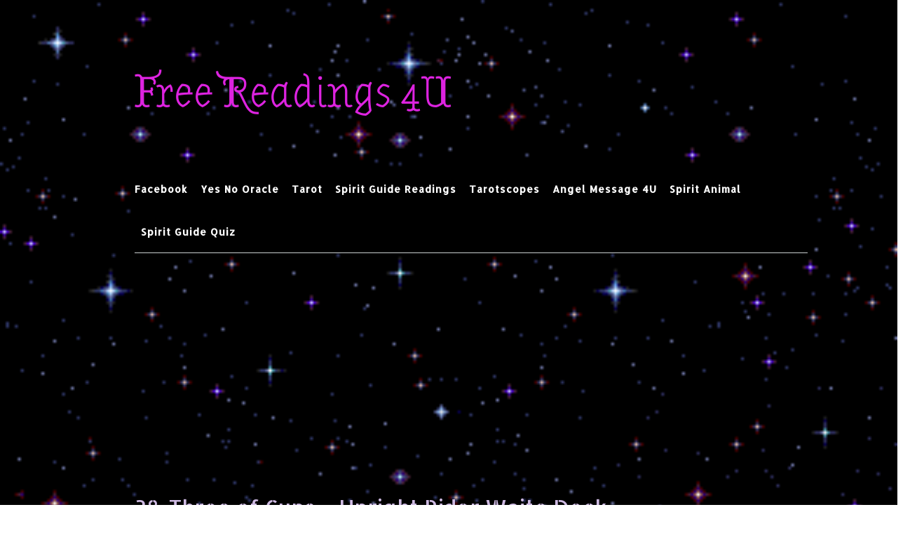

--- FILE ---
content_type: text/html; charset=UTF-8
request_url: https://www.readings4u.net/38-three-of-cups-upright-rw/
body_size: 28036
content:
<!DOCTYPE html><!-- CityLogic -->
<html lang="en-US">
<head>
<meta charset="UTF-8">
<meta name="viewport" content="width=device-width, initial-scale=1">
<link rel="profile" href="//gmpg.org/xfn/11">

<meta name='robots' content='index, follow, max-image-preview:large, max-snippet:-1, max-video-preview:-1' />

	<!-- This site is optimized with the Yoast SEO plugin v26.7 - https://yoast.com/wordpress/plugins/seo/ -->
	<title>Interactive Tarot Online Reading for Three of Cups - Upright Rider Waite Deck</title>
	<meta name="description" content="Three of Cups: One Card Tarot Reading for the upright card with the Rider Waite Tarot Deck:. At the edge of a great mountain, a pyramid stands beneath the light of the moon. Near its cliffs flows an endless source of water, pouring life into the world below. Here we see three cups resting, waiting to be filled." />
	<link rel="canonical" href="https://www.readings4u.net/38-three-of-cups-upright-rw/" />
	<meta property="og:locale" content="en_US" />
	<meta property="og:type" content="article" />
	<meta property="og:title" content="Interactive Tarot Online Reading for Three of Cups - Upright Rider Waite Deck" />
	<meta property="og:description" content="Three of Cups: One Card Tarot Reading for the upright card with the Rider Waite Tarot Deck:. At the edge of a great mountain, a pyramid stands beneath the light of the moon. Near its cliffs flows an endless source of water, pouring life into the world below. Here we see three cups resting, waiting to be filled." />
	<meta property="og:url" content="https://www.readings4u.net/38-three-of-cups-upright-rw/" />
	<meta property="og:site_name" content="Free Readings 4U" />
	<meta property="article:published_time" content="2020-05-10T17:14:09+00:00" />
	<meta property="article:modified_time" content="2021-01-28T16:47:25+00:00" />
	<meta property="og:image" content="https://www.readings4u.net/wp-content/uploads/rider-cups-03-upright.jpg" />
	<meta name="author" content="admin" />
	<meta name="twitter:label1" content="Written by" />
	<meta name="twitter:data1" content="" />
	<meta name="twitter:label2" content="Est. reading time" />
	<meta name="twitter:data2" content="4 minutes" />
	<script type="application/ld+json" class="yoast-schema-graph">{"@context":"https://schema.org","@graph":[{"@type":"Article","@id":"https://www.readings4u.net/38-three-of-cups-upright-rw/#article","isPartOf":{"@id":"https://www.readings4u.net/38-three-of-cups-upright-rw/"},"author":{"name":"admin","@id":"https://www.readings4u.net/#/schema/person/f5011da9bff002d90fe99be019cb7077"},"headline":"38-Three of Cups &#8211; Upright Rider Waite Deck","datePublished":"2020-05-10T17:14:09+00:00","dateModified":"2021-01-28T16:47:25+00:00","mainEntityOfPage":{"@id":"https://www.readings4u.net/38-three-of-cups-upright-rw/"},"wordCount":903,"publisher":{"@id":"https://www.readings4u.net/#/schema/person/f5011da9bff002d90fe99be019cb7077"},"image":{"@id":"https://www.readings4u.net/38-three-of-cups-upright-rw/#primaryimage"},"thumbnailUrl":"https://www.readings4u.net/wp-content/uploads/tarot-banner.png","keywords":["one card tarot","rider waite","three of cups","upright"],"articleSection":["One Card Reading Result"],"inLanguage":"en-US"},{"@type":"WebPage","@id":"https://www.readings4u.net/38-three-of-cups-upright-rw/","url":"https://www.readings4u.net/38-three-of-cups-upright-rw/","name":"Interactive Tarot Online Reading for Three of Cups - Upright Rider Waite Deck","isPartOf":{"@id":"https://www.readings4u.net/#website"},"primaryImageOfPage":{"@id":"https://www.readings4u.net/38-three-of-cups-upright-rw/#primaryimage"},"image":{"@id":"https://www.readings4u.net/38-three-of-cups-upright-rw/#primaryimage"},"thumbnailUrl":"https://www.readings4u.net/wp-content/uploads/tarot-banner.png","datePublished":"2020-05-10T17:14:09+00:00","dateModified":"2021-01-28T16:47:25+00:00","description":"Three of Cups: One Card Tarot Reading for the upright card with the Rider Waite Tarot Deck:. At the edge of a great mountain, a pyramid stands beneath the light of the moon. Near its cliffs flows an endless source of water, pouring life into the world below. Here we see three cups resting, waiting to be filled.","breadcrumb":{"@id":"https://www.readings4u.net/38-three-of-cups-upright-rw/#breadcrumb"},"inLanguage":"en-US","potentialAction":[{"@type":"ReadAction","target":["https://www.readings4u.net/38-three-of-cups-upright-rw/"]}]},{"@type":"ImageObject","inLanguage":"en-US","@id":"https://www.readings4u.net/38-three-of-cups-upright-rw/#primaryimage","url":"https://www.readings4u.net/wp-content/uploads/tarot-banner.png","contentUrl":"https://www.readings4u.net/wp-content/uploads/tarot-banner.png","width":918,"height":193},{"@type":"BreadcrumbList","@id":"https://www.readings4u.net/38-three-of-cups-upright-rw/#breadcrumb","itemListElement":[{"@type":"ListItem","position":1,"name":"Home","item":"https://www.readings4u.net/"},{"@type":"ListItem","position":2,"name":"38-Three of Cups &#8211; Upright Rider Waite Deck"}]},{"@type":"WebSite","@id":"https://www.readings4u.net/#website","url":"https://www.readings4u.net/","name":"Free Readings 4U","description":"","publisher":{"@id":"https://www.readings4u.net/#/schema/person/f5011da9bff002d90fe99be019cb7077"},"potentialAction":[{"@type":"SearchAction","target":{"@type":"EntryPoint","urlTemplate":"https://www.readings4u.net/?s={search_term_string}"},"query-input":{"@type":"PropertyValueSpecification","valueRequired":true,"valueName":"search_term_string"}}],"inLanguage":"en-US"},{"@type":["Person","Organization"],"@id":"https://www.readings4u.net/#/schema/person/f5011da9bff002d90fe99be019cb7077","name":"admin","logo":{"@id":"https://www.readings4u.net/#/schema/person/image/"}}]}</script>
	<!-- / Yoast SEO plugin. -->


<link rel='dns-prefetch' href='//fonts.googleapis.com' />
<link rel="alternate" type="application/rss+xml" title="Free Readings 4U &raquo; Feed" href="https://www.readings4u.net/feed/" />
<link rel="alternate" type="application/rss+xml" title="Free Readings 4U &raquo; Comments Feed" href="https://www.readings4u.net/comments/feed/" />
<link rel="alternate" title="oEmbed (JSON)" type="application/json+oembed" href="https://www.readings4u.net/wp-json/oembed/1.0/embed?url=https%3A%2F%2Fwww.readings4u.net%2F38-three-of-cups-upright-rw%2F" />
<link rel="alternate" title="oEmbed (XML)" type="text/xml+oembed" href="https://www.readings4u.net/wp-json/oembed/1.0/embed?url=https%3A%2F%2Fwww.readings4u.net%2F38-three-of-cups-upright-rw%2F&#038;format=xml" />
<style id='wp-img-auto-sizes-contain-inline-css' type='text/css'>
img:is([sizes=auto i],[sizes^="auto," i]){contain-intrinsic-size:3000px 1500px}
/*# sourceURL=wp-img-auto-sizes-contain-inline-css */
</style>

<style id='wp-emoji-styles-inline-css' type='text/css'>

	img.wp-smiley, img.emoji {
		display: inline !important;
		border: none !important;
		box-shadow: none !important;
		height: 1em !important;
		width: 1em !important;
		margin: 0 0.07em !important;
		vertical-align: -0.1em !important;
		background: none !important;
		padding: 0 !important;
	}
/*# sourceURL=wp-emoji-styles-inline-css */
</style>
<link rel='stylesheet' id='wp-block-library-css' href='https://www.readings4u.net/wp-includes/css/dist/block-library/style.min.css?ver=6.9' type='text/css' media='all' />
<style id='global-styles-inline-css' type='text/css'>
:root{--wp--preset--aspect-ratio--square: 1;--wp--preset--aspect-ratio--4-3: 4/3;--wp--preset--aspect-ratio--3-4: 3/4;--wp--preset--aspect-ratio--3-2: 3/2;--wp--preset--aspect-ratio--2-3: 2/3;--wp--preset--aspect-ratio--16-9: 16/9;--wp--preset--aspect-ratio--9-16: 9/16;--wp--preset--color--black: #000000;--wp--preset--color--cyan-bluish-gray: #abb8c3;--wp--preset--color--white: #ffffff;--wp--preset--color--pale-pink: #f78da7;--wp--preset--color--vivid-red: #cf2e2e;--wp--preset--color--luminous-vivid-orange: #ff6900;--wp--preset--color--luminous-vivid-amber: #fcb900;--wp--preset--color--light-green-cyan: #7bdcb5;--wp--preset--color--vivid-green-cyan: #00d084;--wp--preset--color--pale-cyan-blue: #8ed1fc;--wp--preset--color--vivid-cyan-blue: #0693e3;--wp--preset--color--vivid-purple: #9b51e0;--wp--preset--gradient--vivid-cyan-blue-to-vivid-purple: linear-gradient(135deg,rgb(6,147,227) 0%,rgb(155,81,224) 100%);--wp--preset--gradient--light-green-cyan-to-vivid-green-cyan: linear-gradient(135deg,rgb(122,220,180) 0%,rgb(0,208,130) 100%);--wp--preset--gradient--luminous-vivid-amber-to-luminous-vivid-orange: linear-gradient(135deg,rgb(252,185,0) 0%,rgb(255,105,0) 100%);--wp--preset--gradient--luminous-vivid-orange-to-vivid-red: linear-gradient(135deg,rgb(255,105,0) 0%,rgb(207,46,46) 100%);--wp--preset--gradient--very-light-gray-to-cyan-bluish-gray: linear-gradient(135deg,rgb(238,238,238) 0%,rgb(169,184,195) 100%);--wp--preset--gradient--cool-to-warm-spectrum: linear-gradient(135deg,rgb(74,234,220) 0%,rgb(151,120,209) 20%,rgb(207,42,186) 40%,rgb(238,44,130) 60%,rgb(251,105,98) 80%,rgb(254,248,76) 100%);--wp--preset--gradient--blush-light-purple: linear-gradient(135deg,rgb(255,206,236) 0%,rgb(152,150,240) 100%);--wp--preset--gradient--blush-bordeaux: linear-gradient(135deg,rgb(254,205,165) 0%,rgb(254,45,45) 50%,rgb(107,0,62) 100%);--wp--preset--gradient--luminous-dusk: linear-gradient(135deg,rgb(255,203,112) 0%,rgb(199,81,192) 50%,rgb(65,88,208) 100%);--wp--preset--gradient--pale-ocean: linear-gradient(135deg,rgb(255,245,203) 0%,rgb(182,227,212) 50%,rgb(51,167,181) 100%);--wp--preset--gradient--electric-grass: linear-gradient(135deg,rgb(202,248,128) 0%,rgb(113,206,126) 100%);--wp--preset--gradient--midnight: linear-gradient(135deg,rgb(2,3,129) 0%,rgb(40,116,252) 100%);--wp--preset--font-size--small: 13px;--wp--preset--font-size--medium: 20px;--wp--preset--font-size--large: 36px;--wp--preset--font-size--x-large: 42px;--wp--preset--spacing--20: 0.44rem;--wp--preset--spacing--30: 0.67rem;--wp--preset--spacing--40: 1rem;--wp--preset--spacing--50: 1.5rem;--wp--preset--spacing--60: 2.25rem;--wp--preset--spacing--70: 3.38rem;--wp--preset--spacing--80: 5.06rem;--wp--preset--shadow--natural: 6px 6px 9px rgba(0, 0, 0, 0.2);--wp--preset--shadow--deep: 12px 12px 50px rgba(0, 0, 0, 0.4);--wp--preset--shadow--sharp: 6px 6px 0px rgba(0, 0, 0, 0.2);--wp--preset--shadow--outlined: 6px 6px 0px -3px rgb(255, 255, 255), 6px 6px rgb(0, 0, 0);--wp--preset--shadow--crisp: 6px 6px 0px rgb(0, 0, 0);}:where(.is-layout-flex){gap: 0.5em;}:where(.is-layout-grid){gap: 0.5em;}body .is-layout-flex{display: flex;}.is-layout-flex{flex-wrap: wrap;align-items: center;}.is-layout-flex > :is(*, div){margin: 0;}body .is-layout-grid{display: grid;}.is-layout-grid > :is(*, div){margin: 0;}:where(.wp-block-columns.is-layout-flex){gap: 2em;}:where(.wp-block-columns.is-layout-grid){gap: 2em;}:where(.wp-block-post-template.is-layout-flex){gap: 1.25em;}:where(.wp-block-post-template.is-layout-grid){gap: 1.25em;}.has-black-color{color: var(--wp--preset--color--black) !important;}.has-cyan-bluish-gray-color{color: var(--wp--preset--color--cyan-bluish-gray) !important;}.has-white-color{color: var(--wp--preset--color--white) !important;}.has-pale-pink-color{color: var(--wp--preset--color--pale-pink) !important;}.has-vivid-red-color{color: var(--wp--preset--color--vivid-red) !important;}.has-luminous-vivid-orange-color{color: var(--wp--preset--color--luminous-vivid-orange) !important;}.has-luminous-vivid-amber-color{color: var(--wp--preset--color--luminous-vivid-amber) !important;}.has-light-green-cyan-color{color: var(--wp--preset--color--light-green-cyan) !important;}.has-vivid-green-cyan-color{color: var(--wp--preset--color--vivid-green-cyan) !important;}.has-pale-cyan-blue-color{color: var(--wp--preset--color--pale-cyan-blue) !important;}.has-vivid-cyan-blue-color{color: var(--wp--preset--color--vivid-cyan-blue) !important;}.has-vivid-purple-color{color: var(--wp--preset--color--vivid-purple) !important;}.has-black-background-color{background-color: var(--wp--preset--color--black) !important;}.has-cyan-bluish-gray-background-color{background-color: var(--wp--preset--color--cyan-bluish-gray) !important;}.has-white-background-color{background-color: var(--wp--preset--color--white) !important;}.has-pale-pink-background-color{background-color: var(--wp--preset--color--pale-pink) !important;}.has-vivid-red-background-color{background-color: var(--wp--preset--color--vivid-red) !important;}.has-luminous-vivid-orange-background-color{background-color: var(--wp--preset--color--luminous-vivid-orange) !important;}.has-luminous-vivid-amber-background-color{background-color: var(--wp--preset--color--luminous-vivid-amber) !important;}.has-light-green-cyan-background-color{background-color: var(--wp--preset--color--light-green-cyan) !important;}.has-vivid-green-cyan-background-color{background-color: var(--wp--preset--color--vivid-green-cyan) !important;}.has-pale-cyan-blue-background-color{background-color: var(--wp--preset--color--pale-cyan-blue) !important;}.has-vivid-cyan-blue-background-color{background-color: var(--wp--preset--color--vivid-cyan-blue) !important;}.has-vivid-purple-background-color{background-color: var(--wp--preset--color--vivid-purple) !important;}.has-black-border-color{border-color: var(--wp--preset--color--black) !important;}.has-cyan-bluish-gray-border-color{border-color: var(--wp--preset--color--cyan-bluish-gray) !important;}.has-white-border-color{border-color: var(--wp--preset--color--white) !important;}.has-pale-pink-border-color{border-color: var(--wp--preset--color--pale-pink) !important;}.has-vivid-red-border-color{border-color: var(--wp--preset--color--vivid-red) !important;}.has-luminous-vivid-orange-border-color{border-color: var(--wp--preset--color--luminous-vivid-orange) !important;}.has-luminous-vivid-amber-border-color{border-color: var(--wp--preset--color--luminous-vivid-amber) !important;}.has-light-green-cyan-border-color{border-color: var(--wp--preset--color--light-green-cyan) !important;}.has-vivid-green-cyan-border-color{border-color: var(--wp--preset--color--vivid-green-cyan) !important;}.has-pale-cyan-blue-border-color{border-color: var(--wp--preset--color--pale-cyan-blue) !important;}.has-vivid-cyan-blue-border-color{border-color: var(--wp--preset--color--vivid-cyan-blue) !important;}.has-vivid-purple-border-color{border-color: var(--wp--preset--color--vivid-purple) !important;}.has-vivid-cyan-blue-to-vivid-purple-gradient-background{background: var(--wp--preset--gradient--vivid-cyan-blue-to-vivid-purple) !important;}.has-light-green-cyan-to-vivid-green-cyan-gradient-background{background: var(--wp--preset--gradient--light-green-cyan-to-vivid-green-cyan) !important;}.has-luminous-vivid-amber-to-luminous-vivid-orange-gradient-background{background: var(--wp--preset--gradient--luminous-vivid-amber-to-luminous-vivid-orange) !important;}.has-luminous-vivid-orange-to-vivid-red-gradient-background{background: var(--wp--preset--gradient--luminous-vivid-orange-to-vivid-red) !important;}.has-very-light-gray-to-cyan-bluish-gray-gradient-background{background: var(--wp--preset--gradient--very-light-gray-to-cyan-bluish-gray) !important;}.has-cool-to-warm-spectrum-gradient-background{background: var(--wp--preset--gradient--cool-to-warm-spectrum) !important;}.has-blush-light-purple-gradient-background{background: var(--wp--preset--gradient--blush-light-purple) !important;}.has-blush-bordeaux-gradient-background{background: var(--wp--preset--gradient--blush-bordeaux) !important;}.has-luminous-dusk-gradient-background{background: var(--wp--preset--gradient--luminous-dusk) !important;}.has-pale-ocean-gradient-background{background: var(--wp--preset--gradient--pale-ocean) !important;}.has-electric-grass-gradient-background{background: var(--wp--preset--gradient--electric-grass) !important;}.has-midnight-gradient-background{background: var(--wp--preset--gradient--midnight) !important;}.has-small-font-size{font-size: var(--wp--preset--font-size--small) !important;}.has-medium-font-size{font-size: var(--wp--preset--font-size--medium) !important;}.has-large-font-size{font-size: var(--wp--preset--font-size--large) !important;}.has-x-large-font-size{font-size: var(--wp--preset--font-size--x-large) !important;}
/*# sourceURL=global-styles-inline-css */
</style>

<style id='classic-theme-styles-inline-css' type='text/css'>
/*! This file is auto-generated */
.wp-block-button__link{color:#fff;background-color:#32373c;border-radius:9999px;box-shadow:none;text-decoration:none;padding:calc(.667em + 2px) calc(1.333em + 2px);font-size:1.125em}.wp-block-file__button{background:#32373c;color:#fff;text-decoration:none}
/*# sourceURL=/wp-includes/css/classic-themes.min.css */
</style>
<link rel='stylesheet' id='citylogic-fonts-css' href='https://fonts.googleapis.com/css?family=Montserrat%3A100%2C300%2C400%2C500%2C600%2C700%2C800%7COpen+Sans%3A300%2C300italic%2C400%2C400italic%2C600%2C600italic%2C700%2C700italic%7CLora%3A400italic&#038;subset=latin%2Clatin-ext&#038;ver=1.1.54' type='text/css' media='all' />
<link rel='stylesheet' id='citylogic-header-left-aligned-css' href='https://www.readings4u.net/wp-content/themes/citylogic/library/css/header-left-aligned.css?ver=1.1.54' type='text/css' media='all' />
<link rel='stylesheet' id='otb-font-awesome-otb-font-awesome-css' href='https://www.readings4u.net/wp-content/themes/citylogic/library/fonts/otb-font-awesome/css/otb-font-awesome.css?ver=4.7.0' type='text/css' media='all' />
<link rel='stylesheet' id='otb-font-awesome-font-awesome-min-css' href='https://www.readings4u.net/wp-content/themes/citylogic/library/fonts/otb-font-awesome/css/font-awesome.min.css?ver=4.7.0' type='text/css' media='all' />
<link rel='stylesheet' id='citylogic-style-css' href='https://www.readings4u.net/wp-content/themes/citylogic/style.css?ver=1.1.54' type='text/css' media='all' />
<link rel='stylesheet' id='citylogic_customizer_theme_fonts-css' href='//fonts.googleapis.com/css?family=Almendra+Display%3Aregular|Allerta+Stencil%3Aregular|Open+Sans%3Aregular%2Citalic%2C300%2C600%2C700%2C800%26subset%3Dlatin%2C' type='text/css' media='screen' />
<script type="text/javascript" src="https://www.readings4u.net/wp-includes/js/jquery/jquery.min.js?ver=3.7.1" id="jquery-core-js"></script>
<script type="text/javascript" src="https://www.readings4u.net/wp-includes/js/jquery/jquery-migrate.min.js?ver=3.4.1" id="jquery-migrate-js"></script>
<link rel="https://api.w.org/" href="https://www.readings4u.net/wp-json/" /><link rel="alternate" title="JSON" type="application/json" href="https://www.readings4u.net/wp-json/wp/v2/posts/75254" /><link rel="EditURI" type="application/rsd+xml" title="RSD" href="https://www.readings4u.net/xmlrpc.php?rsd" />
<meta name="generator" content="WordPress 6.9" />
<link rel='shortlink' href='https://www.readings4u.net/?p=75254' />
<style>/* CSS added by WP Meta and Date Remover*/.entry-meta {display:none !important;}
	.home .entry-meta { display: none; }
	.entry-footer {display:none !important;}
	.home .entry-footer { display: none; }</style>
<style type="text/css">



/* Navigation Menu Rollover Font Color */@media only screen and (min-width: 1000px) {	.main-navigation.rollover-font-color .menu > ul > li > a:hover,
	.main-navigation.rollover-font-color ul.menu > li > a:hover,
	.site-header.transparent .site-container .main-navigation.rollover-font-color .menu > ul > li > a:hover,
	.site-header.transparent .site-container .main-navigation.rollover-font-color ul.menu > li > a:hover,
	.main-navigation.rollover-font-color .menu > ul > li.current-menu-item > a,
	.main-navigation.rollover-font-color ul.menu > li.current-menu-item > a,
	.main-navigation.rollover-font-color .menu > ul > li.current_page_item > a,
	.main-navigation.rollover-font-color ul.menu > li.current_page_item > a,
	.main-navigation.rollover-font-color .menu > ul > li.current-menu-parent > a,
	.main-navigation.rollover-font-color ul.menu > li.current-menu-parent > a,
	.main-navigation.rollover-font-color .menu > ul > li.current_page_parent > a,
	.main-navigation.rollover-font-color ul.menu > li.current_page_parent > a,
	.main-navigation.rollover-font-color .menu > ul > li.current-menu-ancestor > a,
	.main-navigation.rollover-font-color ul.menu > li.current-menu-ancestor > a,
	.main-navigation.rollover-font-color .menu > ul > li.current_page_ancestor > a,
	.main-navigation.rollover-font-color ul.menu > ul > li.current_page_ancestor > a,
	.main-navigation.rollover-font-color button,
	.main-navigation.rollover-font-color .search-button a:hover,
	.site-header.transparent .site-container .main-navigation.rollover-font-color .search-button a:hover,
	.main-navigation.rollover-font-color .search-button a:hover .otb-fa-search,
	.site-header.transparent .site-container .main-navigation.rollover-font-color .search-button a:hover .otb-fa-search,
	.main-navigation.rollover-font-color .search-button a:hover .fa-search,
	.site-header.transparent .site-container .main-navigation.rollover-font-color .search-button a:hover .fa-search {
		color: #196290 !important;
	}
}

</style>
<style type="text/css" id="custom-background-css">
body.custom-background { background-image: url("https://www.readings4u.net/wp-content/uploads/interactive-online-tarot-reading.gif"); background-position: left top; background-size: cover; background-repeat: no-repeat; background-attachment: fixed; }
</style>
	
<!-- Begin Custom CSS -->
<style type="text/css" id="out-the-box-custom-css">
body,
				.content-container,
				.site-content .rpwe-block li{background-color:#ffffff;}.site-header .site-logo-area,
				.site-header .site-logo-area.sticky.stuck{background-color:#ffffff;}.search-button .otb-fa-search,
				.search-button .otb-fa-search:hover,
				.widget_search .search-submit .otb-fa,
                .widget_product_search .search-submit .otb-fa,
				.search-button .fa-search,
				.search-button .fa-search:hover,
				.widget_search .search-submit .fa,
                .widget_product_search .search-submit .fa,
				.info-text em,
				.site-header .site-header-right a:hover,
				.site-header.transparent .site-header-right a:hover,
				.site-header.translucent .site-header-right a:hover,
                
				.main-navigation ul ul a:hover,
                .main-navigation ul ul li.current-menu-item > a,
				.main-navigation ul ul li.current_page_item > a,
				.main-navigation ul ul li.current-menu-parent > a,
				.main-navigation ul ul li.current_page_parent > a,
				.main-navigation ul ul li.current-menu-ancestor > a,
				.main-navigation ul ul li.current_page_ancestor > a,
                
				.site-header .site-container .main-navigation ul ul a:hover,
                .site-header .site-container .main-navigation ul ul li.current-menu-item > a,
				.site-header .site-container .main-navigation ul ul li.current_page_item > a,
				.site-header .site-container .main-navigation ul ul li.current-menu-parent > a,
				.site-header .site-container .main-navigation ul ul li.current_page_parent > a,
				.site-header .site-container .main-navigation ul ul li.current-menu-ancestor > a,
				.site-header .site-container .main-navigation ul ul li.current_page_ancestor > a,
                
				.main-navigation.transparent ul ul a:hover,
                .main-navigation.transparent ul ul li.current-menu-item > a,
				.main-navigation.transparent ul ul li.current_page_item > a,
				.main-navigation.transparent ul ul li.current-menu-parent > a,
				.main-navigation.transparent ul ul li.current_page_parent > a,
				.main-navigation.transparent ul ul li.current-menu-ancestor > a,
				.main-navigation.transparent ul ul li.current_page_ancestor > a,
                
				.site-header.transparent .site-container .main-navigation ul ul a:hover,
                .site-header.transparent .site-container .main-navigation ul ul li.current-menu-item > a,
				.site-header.transparent .site-container .main-navigation ul ul li.current_page_item > a,
				.site-header.transparent .site-container .main-navigation ul ul li.current-menu-parent > a,
				.site-header.transparent .site-container .main-navigation ul ul li.current_page_parent > a,
				.site-header.transparent .site-container .main-navigation ul ul li.current-menu-ancestor > a,
				.site-header.transparent .site-container .main-navigation ul ul li.current_page_ancestor > a,
                
				.woocommerce .woocommerce-breadcrumb a,
				.woocommerce-page .woocommerce-breadcrumb a,
				.woocommerce div.product .woocommerce-tabs ul.tabs li a:hover,
				.woocommerce div.product .woocommerce-tabs ul.tabs li.active a,
				.site-content .widget-title,
				.site-content .rpwe-block h3 a,
				blockquote,
				.wp-block-pullquote,
                .wp-block-pullquote p,
                .wp-block-pullquote cite,
				.required,
				.color-text,
                .citylogic-page-builders-use-theme-styles .testimonials .sow-slider-base ul.sow-slider-images .sow-slider-image-wrapper p,
				.citylogic-page-builders-use-theme-styles .elementor-widget-icon .elementor-icon,
                .citylogic-page-builders-use-theme-styles .elementor-widget-icon.elementor-view-default .elementor-icon,
				.citylogic-page-builders-use-theme-styles .elementor-widget-icon.elementor-view-framed .elementor-icon,
                .citylogic-page-builders-use-theme-styles .elementor-widget-icon-box.elementor-view-default .elementor-icon,
				.citylogic-page-builders-use-theme-styles .elementor-widget-icon-box.elementor-view-framed .elementor-icon,
                .wp-block-search__button-inside.wp-block-search__button-inside.wp-block-search__icon-button .wp-block-search__button{color:#8224e3;}.citylogic-page-builders-use-theme-styles .sow-icon-fontawesome,
                .site-header.forced-solid .main-navigation .search-button .otb-fa-search,
				.site-header.forced-solid .main-navigation .search-button .otb-fa-search:hover,
            	.site-header.forced-solid .main-navigation .search-button .fa-search,
				.site-header.forced-solid .main-navigation .search-button .fa-search:hover{color:#8224e3 !important;}.wp-block-search__button-inside.wp-block-search__icon-button .wp-block-search__button{stroke:#8224e3;}div.wpforms-container form.wpforms-form input[type="text"]:focus,
				div.wpforms-container form.wpforms-form input[type="email"]:focus,
				div.wpforms-container form.wpforms-form input[type="tel"]:focus,
				div.wpforms-container form.wpforms-form input[type="number"]:focus,
				div.wpforms-container form.wpforms-form input[type="url"]:focus,
				div.wpforms-container form.wpforms-form input[type="password"]:focus,
				div.wpforms-container form.wpforms-form input[type="search"]:focus,
				div.wpforms-container form.wpforms-form select:focus,
				div.wpforms-container form.wpforms-form textarea:focus,
				input[type="text"]:focus,
				input[type="email"]:focus,
				input[type="tel"]:focus,
				input[type="number"]:focus,
				input[type="url"]:focus,
				input[type="password"]:focus,
				input[type="search"]:focus,
				select:focus,
				textarea:focus,
				.site-content .rpwe-block li,
				.hentry,
				.paging-navigation,
				.widget-area .widget_search.focused *,
				.widget-area .widget_product_search.focused *,
				.widget-area .widget,
				.site-footer-widgets .widget_search.focused *,
				.site-footer-widgets .widget_product_search.focused *,
				.search-results article,
				.citylogic-page-builders-use-theme-styles .elementor-widget-icon.elementor-view-framed .elementor-icon,
				.citylogic-page-builders-use-theme-styles .elementor-widget-icon-box.elementor-view-framed .elementor-icon,
				.wp-block-search.wp-block-search__button-inside .wp-block-search__inside-wrapper:focus-within{border-color:#8224e3;}#comments .form-submit #submit,
				.no-results-btn,
				button,
        		a.button,
        		.widget-area .widget a.button,
        		.citylogic-page-builders-use-theme-styles .widget_sow-button .ow-button-base a,
        		.citylogic-page-builders-use-theme-styles .elementor-widget-button .elementor-button,
        		.citylogic-page-builders-use-theme-styles .elementor-widget-icon.elementor-view-stacked .elementor-icon,
				input[type="button"],
				input[type="reset"],
				input[type="submit"],
        		hr,
        		ul.sections > li hr.divider,
        		.main-navigation li:hover .indicator,
        		.main-navigation li.current_page_item .indicator,
				.main-navigation li.current-menu-item .indicator,
				.main-navigation li.current-menu-parent .indicator,
        		.main-navigation li.current-menu-ancestor .indicator,
        		.main-navigation li.current_page_parent .indicator,
				.main-navigation .search-button:hover .indicator,
        		.site-header-right .header-menu-button,
        		.side-aligned-social-links .social-links li,
        		.site-footer-widgets .site-container .widgets-container .divider,
        		.widget-area .widget h2.widget-title:after,
        		.widget-area .widget .wp-block-heading:after,
				.site-footer-widgets .widgets-container .widget h2.widgettitle:after,
        		p.woocommerce-store-notice.demo_store,
				.woocommerce ul.products li.product a.add_to_cart_button,
				.woocommerce-page ul.products li.product a.add_to_cart_button,
				.woocommerce ul.products li.product a.button.product_type_simple,
				.woocommerce-page ul.products li.product a.button.product_type_simple,
				.woocommerce button.button:disabled,
				.woocommerce button.button:disabled[disabled],
				.woocommerce button.button:disabled:hover,
				.woocommerce button.button:disabled[disabled]:hover,
				.woocommerce button.button.alt:disabled,
				.woocommerce button.button.alt:disabled[disabled],
				.woocommerce button.button.alt:disabled,
				.woocommerce button.button.alt:disabled:hover,
				.woocommerce button.button.alt:disabled[disabled],
				.woocommerce button.button.alt:disabled[disabled]:hover,
				.woocommerce button.button,
				.woocommerce button.button.alt,
				.woocommerce button.button.alt.disabled,
				.woocommerce button.button.alt.disabled:hover,
				.woocommerce a.button.alt,
				.woocommerce-page button.button.alt,
				.woocommerce input.button.alt,
				.woocommerce-page #content input.button.alt,
				.woocommerce .cart-collaterals .shipping_calculator .button,
				.woocommerce-page .cart-collaterals .shipping_calculator .button,
				.woocommerce a.button,
				.woocommerce-page a.button,
				.woocommerce input.button,
				.woocommerce-page #content input.button,
				.woocommerce-page input.button,
				.woocommerce #review_form #respond .form-submit input,
				.woocommerce-page #review_form #respond .form-submit input,
				.woocommerce .widget_price_filter .ui-slider .ui-slider-handle,
				.woocommerce .widget_price_filter .ui-slider .ui-slider-range,
				.wpcf7-submit,
				div.wpforms-container form.wpforms-form input[type=submit],
				div.wpforms-container form.wpforms-form button[type=submit],
				div.wpforms-container form.wpforms-form .wpforms-page-button,
        		html #infinite-handle span button,
				.site-footer-bottom-bar,
        		div.wpforms-container form.wpforms-form input[type=submit],
				div.wpforms-container form.wpforms-form button[type=submit],
				div.wpforms-container form.wpforms-form .wpforms-page-button,
        		.citylogic-page-builders-use-theme-styles .testimonials .sow-slider-base .sow-slide-nav,
        		.citylogic-page-builders-use-theme-styles .elementor-widget-icon-box.elementor-view-stacked .elementor-icon,
        		.main-navigation.rollover-background-color a:hover,
				.main-navigation.rollover-background-color li.current-menu-item > a,
				.main-navigation.rollover-background-color li.current_page_item > a,
				.main-navigation.rollover-background-color li.current-menu-parent > a,
				.main-navigation.rollover-background-color li.current_page_parent > a,
				.main-navigation.rollover-background-color li.current-menu-ancestor > a,
				.main-navigation.rollover-background-color li.current_page_ancestor > a,
				.main-navigation.rollover-background-color button,
        		.wp-block-search__button,
        		.wc-block-grid__product-add-to-cart.wp-block-button .wp-block-button__link{background-color:#8224e3;}.woocommerce .woocommerce-info,
				.woocommerce .woocommerce-message{border-top-color:#8224e3;}::-moz-selection{background-color:#8224e3;}::selection{background-color:#8224e3;}.widget_search .search-submit .otb-fa:hover,
                .widget_product_search .search-submit .otb-fa:hover,
                .widget_search .search-submit .fa:hover,
				.widget_product_search .search-submit .fa:hover,
                .widget_citylogic_social_media_links_widget .social-links li a:hover,
                .site-content .rpwe-block h3.rpwe-title a:hover,
				.woocommerce .woocommerce-breadcrumb a:hover,
				.woocommerce-page .woocommerce-breadcrumb a:hover,
				.woocommerce #content div.product .woocommerce-tabs ul.tabs li.active,
				.woocommerce div.product .woocommerce-tabs ul.tabs li.active,
				.woocommerce-page #content div.product .woocommerce-tabs ul.tabs li.active,
				.woocommerce-page div.product .woocommerce-tabs ul.tabs li.active,
                .wp-block-search__button-inside.wp-block-search__button-inside.wp-block-search__icon-button .wp-block-search__button:hover{color:#984de2;}.wp-block-search__button-inside.wp-block-search__icon-button .wp-block-search__button:hover{stroke:#984de2;}.main-navigation button:hover,
				#comments .form-submit #submit:hover,
				.no-results-btn:hover,
				button:hover,
        		a.button:hover,
        		.widget-area .widget a.button:hover,
				.citylogic-page-builders-use-theme-styles .widget_sow-button .ow-button-base a.ow-button-hover:hover,
        		.citylogic-page-builders-use-theme-styles .elementor-widget-button .elementor-button:hover,
				input[type="button"]:hover,
				input[type="reset"]:hover,
				input[type="submit"]:hover,
        		.side-aligned-social-links .social-links li:hover,
				.select2-container--default .select2-results__option--highlighted[aria-selected],
				.woocommerce input.button.alt:hover,
				.woocommerce-page #content input.button.alt:hover,
				.woocommerce .cart-collaterals .shipping_calculator .button,
				.woocommerce-page .cart-collaterals .shipping_calculator .button,
				.woocommerce a.button:hover,
				.woocommerce-page a.button:hover,
				.woocommerce input.button:hover,
				.woocommerce-page #content input.button:hover,
				.woocommerce-page input.button:hover,
				.woocommerce ul.products li.product a.add_to_cart_button:hover,
				.woocommerce-page ul.products li.product a.add_to_cart_button:hover,
				.woocommerce ul.products li.product a.button.product_type_simple:hover,
				.woocommerce-page ul.products li.product a.button.product_type_simple:hover,
        		.woocommerce button.button:hover,
				.woocommerce button.button.alt:hover,
				.woocommerce a.button.alt:hover,
				.woocommerce-page button.button.alt:hover,
				.woocommerce #review_form #respond .form-submit input:hover,
				.woocommerce-page #review_form #respond .form-submit input:hover,
				.wpcf7-submit:hover,
        		html #infinite-handle span button:hover,
        		div.wpforms-container form.wpforms-form input[type=submit]:hover,
				div.wpforms-container form.wpforms-form button[type=submit]:hover,
				div.wpforms-container form.wpforms-form .wpforms-page-button:hover,
        		.citylogic-page-builders-use-theme-styles .testimonials .sow-slider-base .sow-slide-nav:hover,
        		.wp-block-search__button:hover,
        		.wc-block-grid__product-add-to-cart.wp-block-button .wp-block-button__link:hover{background-color:#984de2;}a,
        		#cancel-comment-reply-link{color:#49e0e5;}a:hover,
        		#cancel-comment-reply-link:hover,
        		.widget-area .widget ul li a:hover,
        		.site-footer-widgets .widget ul li a:hover{color:#4184bf;}.site-footer{background-color:#000000;}.site-header .branding .title{font-family:"Almendra Display","Helvetica Neue",sans-serif;font-size:60px;color:#dd23e0;}.site-header.forced-solid .branding .title{color:#dd23e0 !important;}h1, h2, h3, h4, h5, h6,
				h1 a, h2 a, h3 a, h4 a, h5 a, h6 a,
    			.citylogic-page-builders-use-theme-styles .elementor-widget-heading .elementor-heading-title,
    			.widget-area .widget h2,
				.site-footer-widgets ul li h2.widgettitle,
    			.header-image .overlay .opacity h1,
    			.header-image .overlay .opacity h2,
    			.slider-container.default .slider .slide .overlay-container .overlay .opacity h1,
				.slider-container.default .slider .slide .overlay-container .overlay .opacity h2,
    			ul.product_list_widget li .product-title,
				.woocommerce a.button,
				.woocommerce-page a.button,
				.woocommerce a.button.alt,
				.woocommerce table.cart th,
				.woocommerce-page #content table.cart th,
				.woocommerce-page table.cart th,
				.woocommerce input.button.alt,
				.woocommerce-page #content input.button.alt,
				.woocommerce table.cart input,
				.woocommerce-page #content table.cart input,
				.woocommerce-page table.cart input,
				.woocommerce #respond input#submit,
				.woocommerce a.button,
				.woocommerce button.button,
				.woocommerce input.button,
				button,
				a.button,
				.widget-area .widget a.button,
				.citylogic-page-builders-use-theme-styles .widget_sow-button .ow-button-base a,
    			.citylogic-page-builders-use-theme-styles .elementor-widget-button .elementor-button,
				.citylogic-page-builders-use-theme-styles .elementor-widget-icon-box .elementor-icon-box-content .elementor-icon-box-title,
				.citylogic-page-builders-use-theme-styles .elementor-widget-icon-box .elementor-icon-box-content .elementor-icon-box-title a,
    			.citylogic-page-builders-use-theme-styles .elementor-widget-image-box .elementor-image-box-title,
				html #jp-relatedposts h3.jp-relatedposts-headline,
				html #infinite-handle span button,
				html #infinite-handle span button:hover,
				div.wpforms-container form.wpforms-form input[type=submit],
				div.wpforms-container form.wpforms-form button[type=submit],
				div.wpforms-container form.wpforms-form .wpforms-page-button,
    			input[type="button"],
				input[type="reset"],
				input[type="submit"],
    			.wp-block-search__button,
    			.wc-block-grid__product-add-to-cart.wp-block-button .wp-block-button__link{font-family:"Allerta Stencil","Helvetica Neue",sans-serif;}h1, h2, h3, h4, h5, h6,
				h1 a, h2 a, h3 a, h4 a, h5 a, h6 a,
    			ul.product_list_widget li .product-title,
				.citylogic-page-builders-use-theme-styles .elementor-widget-heading .elementor-heading-title,
    			.citylogic-page-builders-use-theme-styles .elementor-widget-icon-box .elementor-icon-box-content .elementor-icon-box-title,
				.citylogic-page-builders-use-theme-styles .elementor-widget-icon-box .elementor-icon-box-content .elementor-icon-box-title a,
    			.citylogic-page-builders-use-theme-styles .elementor-widget-image-box .elementor-image-box-title,
    			.widget-area .widget h2,
				.site-footer-widgets .widgettitle{color:#cebae2;}body,
	            .widget_citylogic_social_media_links_widget .social-links li a,
				.breadcrumbs,
                .main-navigation ul ul a,
				.main-navigation.transparent ul ul a,
				.site-header .site-container .main-navigation ul ul a,
                .widget-area .widget ul li a,
                .widget-area .rpwe_widget .rpwe-block h3 a,
                .site-footer-widgets .widget ul li a,
				.woocommerce .woocommerce-breadcrumb,
				.woocommerce-page .woocommerce-breadcrumb,
                .woocommerce ul.products li.product .price,
				.woocommerce #content ul.products li.product span.price,
				.woocommerce-page #content ul.products li.product span.price,
				.woocommerce #content div.product p.price,
				.woocommerce-page #content div.product p.price,
				.woocommerce-page div.product p.price,
				.woocommerce #content div.product span.price,
				.woocommerce div.product span.price,
				.woocommerce-page #content div.product span.price,
				.woocommerce-page div.product span.price,
				.woocommerce div.product .woocommerce-tabs ul.tabs li a,
                .woocommerce #reviews #comments ol.commentlist li .meta,
				#add_payment_method #payment div.payment_box,
				.woocommerce-checkout #payment div.payment_box,
                .citylogic-page-builders-use-theme-styles .elementor-widget-text-editor,
				.citylogic-page-builders-use-theme-styles .elementor-widget-icon-box .elementor-icon-box-content .elementor-icon-box-description,
                .citylogic-page-builders-use-theme-styles .elementor-widget-image-box .elementor-image-box-description,
                .wp-block-quote cite{color:#dcd5e2;}.rpwe-time,
        		.select2-default{color:rgba(220,213,226, 0.7) !important;}::-webkit-input-placeholder{color:rgba(220,213,226, 0.7);}:-moz-placeholder{color:rgba(220,213,226, 0.7);}::-moz-placeholder{color:rgba(220,213,226, 0.7);}:-ms-input-placeholder{color:rgba(220,213,226, 0.7);}div.wpforms-container form.wpforms-form input[type="text"],
				div.wpforms-container form.wpforms-form input[type="email"],
				div.wpforms-container form.wpforms-form input[type="tel"],
                div.wpforms-container form.wpforms-form input[type="number"],
				div.wpforms-container form.wpforms-form input[type="url"],
				div.wpforms-container form.wpforms-form input[type="password"],
				div.wpforms-container form.wpforms-form input[type="search"],
				div.wpforms-container form.wpforms-form select,
				div.wpforms-container form.wpforms-form textarea,
				input[type="text"],
				input[type="email"],
				input[type="tel"],
                input[type="number"],
				input[type="url"],
				input[type="password"],
				input[type="search"],
                select,
				textarea,
				.search-block .search-field,
				.select2-drop,
				.select2-container .select2-choice,
        		.select2-container--default .select2-selection--single .select2-selection__rendered,
        		.select2-container--default .select2-results__option,
        		.woocommerce .woocommerce-ordering select,
				.woocommerce-page .woocommerce-ordering select,
				.woocommerce #content .quantity input.qty,
				.woocommerce .quantity input.qty,
				.woocommerce-page #content .quantity input.qty,
        		.woocommerce-page .quantity input.qty{color:#5a5a5a;}.site-header .branding .description,
    			.site-header .site-header-right,
    			.site-header .site-header-right a{color:#ffffff;}.site-header.forced-solid .branding .description,
				.site-header.forced-solid .site-header-right,
				.site-header.forced-solid .site-header-right a:not(:hover){color:#ffffff !important;}.site-header.transparent .branding .description,
    			.site-header.transparent .site-header-right,
    			.site-header.transparent .site-header-right a{color:#ffffff;}.site-header .site-header-right .main-navigation .menu > ul > li > a,
				.site-header .site-header-right .main-navigation ul.menu > li > a,
				.main-navigation .menu > ul > li > a,
				.main-navigation ul.menu > li > a,
            	.main-navigation .search-button a{font-family:"Allerta Stencil","Helvetica Neue",sans-serif;}.main-navigation .menu > ul > li > a,
				.main-navigation .menu > ul > li > a:hover,
				.main-navigation ul.menu > li > a,
				.main-navigation ul.menu > li > a:hover,
    			.main-navigation .search-button a,
				.main-navigation .search-button a:hover,
    			.header-menu-button .otb-fa.otb-fa-bars,
    			.header-menu-button .fa-solid.fa-bars{color:#ffffff;}.site-header.forced-solid .main-navigation .menu > ul > li > a,
				.site-header.forced-solid .main-navigation .menu > ul > li > a:hover,
				.site-header.forced-solid .main-navigation ul.menu > li > a,
				.site-header.forced-solid .main-navigation ul.menu > li > a:hover,
				.site-header.forced-solid .main-navigation .search-button a,
				.site-header.forced-solid .main-navigation .search-button a:hover{color:#ffffff !important;}.header-image .opacity{background-color:rgba(0, 0, 0, 0);}
@media (max-width: 1001px){.site-header.transparent .site-logo-area,
	    		.site-header.transparent .site-logo-area.sticky.stuck{background-color:rgba(255,255,255, 0);}}
@media (min-width: 1000px){.main-navigation.rollover-font-color .menu > ul > li > a:hover,
				.main-navigation.rollover-font-color ul.menu > li > a:hover,
				.site-header.transparent .site-container .main-navigation.rollover-font-color .menu > ul > li > a:hover,
				.site-header.transparent .site-container .main-navigation.rollover-font-color ul.menu > li > a:hover,
				.main-navigation.rollover-font-color .menu > ul > li.current-menu-item > a,
    			.main-navigation.rollover-font-color ul.menu > li.current-menu-item > a,
				.main-navigation.rollover-font-color .menu > ul > li.current_page_item > a,
    			.main-navigation.rollover-font-color ul.menu > li.current_page_item > a,
				.main-navigation.rollover-font-color .menu > ul > li.current-menu-parent > a,
    			.main-navigation.rollover-font-color ul.menu > li.current-menu-parent > a,
				.main-navigation.rollover-font-color .menu > ul > li.current_page_parent > a,
    			.main-navigation.rollover-font-color ul.menu > li.current_page_parent > a,
				.main-navigation.rollover-font-color .menu > ul > li.current-menu-ancestor > a,
    			.main-navigation.rollover-font-color ul.menu > li.current-menu-ancestor > a,
				.main-navigation.rollover-font-color .menu > ul > li.current_page_ancestor > a,
    			.main-navigation.rollover-font-color ul.menu > ul > li.current_page_ancestor > a,
    			.main-navigation.rollover-font-color button,
				.main-navigation.rollover-font-color .search-button a:hover,
				.site-header.transparent .site-container .main-navigation.rollover-font-color .search-button a:hover,
				.main-navigation.rollover-font-color .search-button a:hover .otb-fa-search,
				.site-header.transparent .site-container .main-navigation.rollover-font-color .search-button a:hover .otb-fa-search,
    			.main-navigation.rollover-font-color .search-button a:hover .fa-search,
				.site-header.transparent .site-container .main-navigation.rollover-font-color .search-button a:hover .fa-search{color:#8224e3 !important;}}
@media (max-width: 1000px){.main-navigation #main-menu{background-color:#8224e3;}}
</style>
<!-- End Custom CSS -->


<!-- CJT Global Block (1) - HeaderAll - START -->
<script src="https://ajax.googleapis.com/ajax/libs/jquery/3.6.0/jquery.min.js"></script>
<script data-ad-client="ca-pub-9459841843976957" async googletag.pubads().collapseEmptyDivs(); src="https://pagead2.googlesyndication.com/pagead/js/adsbygoogle.js"></script>
<script>
    var pagetitle = document.getElementsByTagName('title')[0].innerHTML;
    var ury = window.location.pathname;  //check url
</script>
<style>
//div:empty { display: none; }
.site-header .site-logo-area, .site-header .site-logo-area.sticky.stuck  {
    background-color: #0000; 
}
#main-menu {
    background-color: black;
}
.search-field {
    background-color: white !important;
}
.site-footer-bottom-bar {
    background-color: #0000;
}
.sub-menu > li > a {background: black;}
//.lst a:visited {
//  color: #09eac5 !important; 
//}
.div400 {
  max-width: 400px;
  min-width: 100px;
  text-align:justify;
}
.lft {
  text-align:left;
}
.divsm p {
  margin: 0px 0px 8px 10px;
}
.divsm {
  max-width: 600px;
  min-width: 100px;
  text-align:justify;
}
.indent50{
text-indent: 50px;
}
.strike50{
text-indent: 50px;
text-decoration: line-through;
}
.wp-caption-text {
background: black;
border-image: black;
}
	html { margin-top: 5% !important; }
  * html body { margin-top: 5% !important; }
@media screen and ( min-width: 1000px ) {
	html { margin-left: 15% !important; }
  * html body { margin-left: 15% !important; }
	html { margin-right: 10% !important; }
  * html body { margin-right: 15% !important; }
}
.cellpadding2 td {padding-bottom:50px; vertical-aligh:top;}
}
.cellpadding td {padding:0px; vertical-aligh:top;}
.cellpadding {padding-left:5px;}
.textpadding {
    padding-left: 50px;
}
.textpadding ul{
    list-style-position: inside;
}
.cards figure {
  border:2px solid #000000;
  border-radius: 5%;
  display: inline-block;
  margin: 0;
  position: relative;
  width:180px;
//  padding: 10px 0px 10px 0px;
  margin: 3px 3px 3px 3px;
}

.cards figcaption {
  position: absolute;
  bottom: 1em;
  left: 3px;
  background-color: black;
  width: 90%;
  padding: 5px 5px 5px 5px;
  margin: 5px 8px 5px 8px;
}
.cards2 figure {
//  border: 1px solid;
  display: inline-block;
  margin: 5px;
  position: relative;
  width:110px;
}
.cards2 figcaption {
  position: absolute;
  bottom: 1em;
  left: 1px;
  width: 95%;
  background-color: black;
  padding: 10px 0px 10px 0px;
  margin: 0px 0px -8px 0px;
}
.capbdr {
    position: relative; 
    left: 180px;
  }
/* Clear floats after image containers */
.rw::after {
  content: "";
  clear: both;
  display: table;
}
/* Three image containers (use 25% for four, and 50% for two, etc) */
.colmn {
  float: left;
  width:150px!important;
  height:auto!important;
  padding: 5px;
}
.b1 {
    color: green;
    text-shadow: -2px -2px white, 0 1px white, 1px 0 white;
    background: #000000;
    border-left: 0px solid #ffffff;
    margin: 20px;
    padding: 0px;
    font-size: 40px;
    font-style: italic;
}
.b2 {
    color: green;
    text-shadow: -2px -2px white, 0 1px white, 1px 0 yellow;
    background: #000000;
    border-left: 0px solid #ffffff;
    margin: 20px;
    padding: 0px;
    font-size: 150px;
    font-style: italic;
}
.b3 {
    color: blueviolet;
    text-shadow: -2px -2px white, 0 1px white, 1px 0 yellow;
    background: #000000;
    border-left: 0px solid #ffffff;
    margin: 20px;
    padding: 0px;
    font-size: 150px;
    font-style: italic;
}
.b3 {
    color: blueviolet;
    text-shadow: -2px -2px white, 0 1px white, 1px 0 yellow;
    background: #000000;
    border-left: 0px solid #ffffff;
    margin: 20px;
    padding: 0px;
    font-size: 150px;
    font-style: italic;
}
#answr {
    float: right;
    color: blueviolet;
    text-shadow: -2px -2px white, 0 1px white, 1px 0 yellow;
    background: #f9edff;
    border-left: 0px solid #ffffff;
    margin: 0px;
    padding: 20px;
    font-size: 30px;
    font-style: italic;
}
.left {
    float: left;
    padding: 0 50px 0 0;
}
.right {
    float: right;
    padding: 0 0 0 50px;
}
img.figuresmr {
  float: right;
  padding: 2px 0 0 12px !important;
  width: 200px;
}
img.figuresml {
  float: left;
  padding: 2px 30px 0 0 !important;
  width: 200px;
}
img.figuresm {
  float: left;
  padding:2px!important;
  width: 150px;
}
img.resize {
  width:250px!important;
  height:auto!important;
  padding:10px!important;
  float: right!important;
}
img.resizel {
  width:250px!important;
  height:auto!important;
  pading:10px!important;
  float: left!important;
}
.smbdr img{
    position: relative; 
    width: 54px;!important;
    height: 86px;!important;
    padding:2px;
    border:2px solid #9900cc;
    border-radius: 10%;
    float: left!important;
}
.smbdr2 img{
    position: relative; 
    width: 54px;!important;
    height: 86px;!important;
    padding:2px;
    border:2px solid #9900cc;
    border-radius: 10%;
}
.imgbdr img{
    position: relative; 
    left: 150px;
    width: 250px;    
    padding:2px;
    border:2px solid #ffffff;
    border-radius: 10%;
}
.imgbdr2 img{
    position: relative; 
    left: 5px;
    padding:2px;
    border:2px solid #ffffff;
    border-radius: 10%;
}
.textpadding2 li{
    padding-top: 5px;
    width: 350px;    
}
.textpadding li{
    padding-top: 5px;
}
.toppadding img{
    width: 180px;    
    padding-top: 50px;
}
#respond #commentform textarea {
    background-color: purple !important;
}
.turnblack {
    background-color: black !important;
}
#respond #commentform .text,
#respond #commentform textarea {
    color: white !important;
}
input[type="search"] {
 background-color: purple;
}
#parent {display: table}
#child {
  display: table-cell;
  vertical-align: top;
 }
 .quest {
    width: 500px;
    height: 80px;
    padding:10px;
    background-color: indigo;
    border-style: double;
    border:3px solid;
    border-color: grey; 
  }
 #btn0, #btn1, #btn2, #btn3, #btn4, #btn5, #btn6, #btn7, #btn8, #btn9, #btn10, #btn11, #btn12, #btn13, #btn14, #btn15, #btn16, #btn17, #btn18, #btn19 {
    width: 300px;
    text-transform: none;
 }
 #btn20, #btn21, #btn22, #btn23, #btn24, #btn25, #btn26, #btn27, #btn28, #btn29, #btn30, #btn31, #btn32, #btn33, #btn34, #btn35, #btn36, #btn37, #btn38, #btn39 {
    width: 300px;
    text-transform: none;
 }
 #btn40, #btn41, #btn42, #btn43, #btn44, #btn45, #btn46, #btn47, #btn48, #btn49, #btn50, #btn51, #btn52, #btn53, #btn54, #btn55, #btn56, #btn57, #btn58, #btn59 {
    width: 300px;
    text-transform: none;
 }
 #btn60, #btn61, #btn62, #btn63, #btn64, #btn65, #btn66, #btn67, #btn68, #btn69, #btn70, #btn71, #btn72, #btn73, #btn74, #btn75, #btn76, #btn77, #btn78, #btn79 {
    width: 300px;
    text-transform: none;
 }
 .quizButton {
//    width: 300px;
}
 .buttdiv {
    background-color: black;
    border-style: double;
    border:1px solid;
    border-color: grey; 
    width: 300px;
    padding:2px;
    textAlign:'left';
    margin-bottom: 15px;
}
 #btnnext {
    background-color: indigo;
    width: 200px;
}
 .nextButton {
    width: 200px;
 }
 .nextdiv {
    background-color: black;
    border-style: double;
    border:1px solid;
    border-color: grey; 
    width: 200px;
    padding:2px;
    margin-left: 80px;
}
.nav-next a{
    color: black !important;
}.nav-previous a{
    color: black !important;
}
.buttns {
  background-color: #E5B6E5; 
  border: none;
  color: white;
  padding: 15px 32px;
  text-align: center;
  display: inline-block;
  font-size: 16px;
}
.navigation {
    //background-color: Red;
    display: none!important;
}
blockquote {
  background: #000000;
  border-left: 0px solid #000000;
  margin: 1.5em 10px;
  padding: 0.5em 10px;
  font-size: 12px;
  font-style: italic;
  color: #b9e8e2; 
  text-align:justify;
  quotes: "\201C""\201D""\2018""\2019";
}
blockquote:before {
  color: #000000;
  content: open-quote;
  font-size: 1em;
  line-height: 0.1em;
  margin-right: 0.25em;
  vertical-align: -0.4em;
}
blockquote p {
  display: inline;
}
figurel {
  float: left;
  padding: 0px 40px 0px 0px;
  width: 250px;
}
figurel100 {
  float: left;
  padding: 0px 5px 0px 0px;
  width: 100px;
}
figurer {
  float: right;
  padding: 0px 0px 0px 40px;
  width: 250px;
}
figcaption {
  padding: 0px 50px 0px 0px;
  text-align: center;
}
figcaption100 {
  padding: 0px 5px 0px 0px;
  text-align: center;
}
.dropbox{
  font-size: 13px;
  padding: 10px 8px 10px 14px;
  background: #fff;
  border: 4px solid violet;
  border-radius: 10%;
  position: relative;
}
</style>
<!-- CJT Global Block (1) - HeaderAll - END -->

<link rel="icon" href="https://www.readings4u.net/wp-content/uploads/cropped-clairvoyant-medium-32x32.png" sizes="32x32" />
<link rel="icon" href="https://www.readings4u.net/wp-content/uploads/cropped-clairvoyant-medium-192x192.png" sizes="192x192" />
<link rel="apple-touch-icon" href="https://www.readings4u.net/wp-content/uploads/cropped-clairvoyant-medium-180x180.png" />
<meta name="msapplication-TileImage" content="https://www.readings4u.net/wp-content/uploads/cropped-clairvoyant-medium-270x270.png" />
</head>

<body class="wp-singular post-template-default single single-post postid-75254 single-format-standard custom-background wp-embed-responsive wp-theme-citylogic comfortable-paragraph-line-height font-awesome-4.7.0 citylogic-page-builders-use-theme-styles citylogic-bookingpress-use-theme-styles citylogic-shop-no-breadcrumbs">

<a class="skip-link screen-reader-text" href="#site-content">Skip to content</a>


<header id="masthead" class="site-header left-aligned   " role="banner">
    
    
<div class="site-logo-area border-bottom">
	<div class="site-container">
	    
	    <div class="branding">
	        				<a href="https://www.readings4u.net/" title="Free Readings 4U" class="title">Free Readings 4U</a>
				<div class="description"></div>
	        		</div>
		
				
	    
	    <div class="site-header-right ">
	        
	        <div class="top info-text">
		        <div class="info-text">
	</div>	        
	        </div>
	
	        <div class="bottom navigation-menu">
	        	
	        	<div class="main-navigation-container">

					<nav id="site-navigation" class="main-navigation centered-submenu inline rollover-underline  " role="navigation">
	<span class="header-menu-button" aria-expanded="false"><i class="otb-fa otb-fa-bars"></i></span>
	<div id="main-menu" class="main-menu-container">
		<div class="main-menu-close"><i class="otb-fa otb-fa-angle-right"></i><i class="otb-fa otb-fa-angle-left"></i></div>
		<div class="main-navigation-inner">
			<div class="menu-main-container"><ul id="menu-main" class="menu"><li id="menu-item-142946" class="menu-item menu-item-type-custom menu-item-object-custom menu-item-has-children menu-item-142946"><a href="https://www.facebook.com/groups/psychicdevelopmentforbeginners/">Facebook</a>
<ul class="sub-menu">
	<li id="menu-item-125753" class="menu-item menu-item-type-post_type menu-item-object-page menu-item-125753"><a href="https://www.readings4u.net/contact/">Contact</a></li>
	<li id="menu-item-125437" class="menu-item menu-item-type-post_type menu-item-object-page menu-item-has-children menu-item-125437"><a href="https://www.readings4u.net/free-readings/">Articles</a>
	<ul class="sub-menu">
		<li id="menu-item-125436" class="menu-item menu-item-type-post_type menu-item-object-page menu-item-125436"><a href="https://www.readings4u.net/tarot-online/">Free Tarot Online – Is it Accurate?</a></li>
		<li id="menu-item-144491" class="menu-item menu-item-type-post_type menu-item-object-post menu-item-144491"><a href="https://www.readings4u.net/free-archetype-love-reading/">Oracle Romance Reading</a></li>
		<li id="menu-item-125439" class="menu-item menu-item-type-taxonomy menu-item-object-category menu-item-125439"><a href="https://www.readings4u.net/category/popular/">Popular</a></li>
		<li id="menu-item-125435" class="menu-item menu-item-type-post_type menu-item-object-page menu-item-has-children menu-item-125435"><a href="https://www.readings4u.net/psychic-readings-uk/">UK Mediums and Psychics Directory</a>
		<ul class="sub-menu">
			<li id="menu-item-125441" class="menu-item menu-item-type-taxonomy menu-item-object-category menu-item-125441"><a href="https://www.readings4u.net/category/popular-psychics/">popular-psychics</a></li>
		</ul>
</li>
	</ul>
</li>
	<li id="menu-item-144665" class="menu-item menu-item-type-post_type menu-item-object-post menu-item-has-children menu-item-144665"><a href="https://www.readings4u.net/card-decks/">Card Decks</a>
	<ul class="sub-menu">
		<li id="menu-item-144670" class="menu-item menu-item-type-custom menu-item-object-custom menu-item-144670"><a href="https://www.pathwaytospirit.co.uk/angel-cards/">Angel Cards</a></li>
		<li id="menu-item-144666" class="menu-item menu-item-type-taxonomy menu-item-object-category menu-item-144666"><a href="https://www.readings4u.net/category/cards/">Cards</a></li>
		<li id="menu-item-144668" class="menu-item menu-item-type-custom menu-item-object-custom menu-item-144668"><a href="https://www.spirita.co.uk/past-life-cards/">Past Life Cards</a></li>
		<li id="menu-item-144667" class="menu-item menu-item-type-custom menu-item-object-custom menu-item-144667"><a href="https://www.spirita.co.uk/famous-past-life-cards/">Famous Past Lives</a></li>
		<li id="menu-item-144669" class="menu-item menu-item-type-custom menu-item-object-custom menu-item-144669"><a href="https://www.spirita.co.uk/lifestyle-cards/">Lifestyle Cards</a></li>
	</ul>
</li>
</ul>
</li>
<li id="menu-item-144607" class="menu-item menu-item-type-post_type menu-item-object-post menu-item-144607"><a href="https://www.readings4u.net/yes-or-no-tarot/">Yes No Oracle</a></li>
<li id="menu-item-125403" class="menu-item menu-item-type-post_type menu-item-object-page menu-item-has-children menu-item-125403"><a href="https://www.readings4u.net/free-tarot-readings/" title="Free Tarot Readings">Tarot</a>
<ul class="sub-menu">
	<li id="menu-item-125799" class="menu-item menu-item-type-post_type menu-item-object-post menu-item-125799"><a href="https://www.readings4u.net/free-6-card-tarot-reading/">6 Card Tarot Reading</a></li>
	<li id="menu-item-125800" class="menu-item menu-item-type-post_type menu-item-object-post menu-item-125800"><a href="https://www.readings4u.net/free-birth-chart-reading/">Free Birth Chart Reading</a></li>
	<li id="menu-item-125405" class="menu-item menu-item-type-post_type menu-item-object-page menu-item-125405"><a href="https://www.readings4u.net/free-love-tarot-readings/" title="Free Love Tarot Readings">Love Tarot</a></li>
	<li id="menu-item-125831" class="menu-item menu-item-type-post_type menu-item-object-post menu-item-125831"><a href="https://www.readings4u.net/yes-no-love-tarot/">Yes or No Love Tarot</a></li>
	<li id="menu-item-125406" class="menu-item menu-item-type-post_type menu-item-object-post menu-item-125406"><a href="https://www.readings4u.net/one-card-tarot/">One Card Tarot</a></li>
	<li id="menu-item-125832" class="menu-item menu-item-type-post_type menu-item-object-post menu-item-125832"><a href="https://www.readings4u.net/yes-no-tarot/">Yes or No Tarot</a></li>
	<li id="menu-item-125404" class="menu-item menu-item-type-post_type menu-item-object-page menu-item-125404"><a href="https://www.readings4u.net/tarot-readings/" title="Tarot Readings by Topic">Readings by Topic</a></li>
</ul>
</li>
<li id="menu-item-144273" class="menu-item menu-item-type-post_type menu-item-object-post menu-item-has-children menu-item-144273"><a href="https://www.readings4u.net/spirit-guide-reading/">Spirit Guide Readings</a>
<ul class="sub-menu">
	<li id="menu-item-144285" class="menu-item menu-item-type-post_type menu-item-object-post menu-item-144285"><a href="https://www.readings4u.net/archetype-angel-reading/">Angel &#038; Spirit Guides</a></li>
	<li id="menu-item-144529" class="menu-item menu-item-type-post_type menu-item-object-post menu-item-144529"><a href="https://www.readings4u.net/free-past-life-readings/">Free Past Life Reading</a></li>
	<li id="menu-item-144493" class="menu-item menu-item-type-post_type menu-item-object-post menu-item-144493"><a href="https://www.readings4u.net/yes-no-oracle-reading/">Yes or No Oracle Reading</a></li>
	<li id="menu-item-144494" class="menu-item menu-item-type-post_type menu-item-object-post menu-item-144494"><a href="https://www.readings4u.net/yes-no-oracle-love-reading/">Yes or No Oracle Love Reading</a></li>
	<li id="menu-item-144280" class="menu-item menu-item-type-post_type menu-item-object-post menu-item-has-children menu-item-144280"><a href="https://www.readings4u.net/spirit-guide-reading/">Spirit Guide Reading</a>
	<ul class="sub-menu">
		<li id="menu-item-144274" class="menu-item menu-item-type-post_type menu-item-object-post menu-item-144274"><a href="https://www.readings4u.net/spirit-guide-family-reading/">Spirit Guide Family Reading</a></li>
		<li id="menu-item-144276" class="menu-item menu-item-type-post_type menu-item-object-post menu-item-144276"><a href="https://www.readings4u.net/spirit-guide-health-reading/">Spirit Guide Health Reading</a></li>
		<li id="menu-item-144279" class="menu-item menu-item-type-post_type menu-item-object-post menu-item-144279"><a href="https://www.readings4u.net/spirit-guide-love-reading/">Spirit Guide Love Reading</a></li>
		<li id="menu-item-144277" class="menu-item menu-item-type-post_type menu-item-object-post menu-item-144277"><a href="https://www.readings4u.net/spirit-guide-finance-reading/">Spirit Guide Money Reading</a></li>
		<li id="menu-item-144278" class="menu-item menu-item-type-post_type menu-item-object-post menu-item-144278"><a href="https://www.readings4u.net/spirit-guide-spiritual-reading/">Spirit Guide Spiritual Reading</a></li>
		<li id="menu-item-144275" class="menu-item menu-item-type-post_type menu-item-object-post menu-item-144275"><a href="https://www.readings4u.net/spirit-guide-work-reading/">Spirit Guide Work Reading</a></li>
	</ul>
</li>
</ul>
</li>
<li id="menu-item-125418" class="menu-item menu-item-type-post_type menu-item-object-post menu-item-125418"><a href="https://www.readings4u.net/tarot-horoscope/" title="Free Daily Horoscopes">Tarotscopes</a></li>
<li id="menu-item-125533" class="menu-item menu-item-type-post_type menu-item-object-post menu-item-has-children menu-item-125533"><a href="https://www.readings4u.net/angel-4-u/">Angel Message 4U</a>
<ul class="sub-menu">
	<li id="menu-item-125440" class="menu-item menu-item-type-post_type menu-item-object-post menu-item-125440"><a href="https://www.readings4u.net/contacting-angels/">Contacting Angels</a></li>
	<li id="menu-item-144294" class="menu-item menu-item-type-custom menu-item-object-custom menu-item-144294"><a href="https://www.pathwaytospirit.co.uk/angel-message-for-you/">Angel Message 4 U</a></li>
	<li id="menu-item-125432" class="menu-item menu-item-type-post_type menu-item-object-post menu-item-125432"><a href="https://www.readings4u.net/archetype-angel-reading/">Angel Archetype Reading</a></li>
	<li id="menu-item-125421" class="menu-item menu-item-type-custom menu-item-object-custom menu-item-125421"><a href="http://www.pathwaytospirit.co.uk/free-angel-readings">More Free Angel Stuff</a></li>
	<li id="menu-item-125420" class="menu-item menu-item-type-post_type menu-item-object-post menu-item-125420"><a href="https://www.readings4u.net/angel-card-readings/" title="Why Angel Card Readings?">Angel Readings</a></li>
</ul>
</li>
<li id="menu-item-144059" class="menu-item menu-item-type-post_type menu-item-object-post menu-item-has-children menu-item-144059"><a href="https://www.readings4u.net/spirit-animal-readings/">Spirit Animal</a>
<ul class="sub-menu">
	<li id="menu-item-144060" class="menu-item menu-item-type-post_type menu-item-object-post menu-item-has-children menu-item-144060"><a href="https://www.readings4u.net/free-spirit-animal-reading/">Free Spirit Animal Reading</a>
	<ul class="sub-menu">
		<li id="menu-item-144065" class="menu-item menu-item-type-post_type menu-item-object-post menu-item-144065"><a href="https://www.readings4u.net/spirit-animal-reading-family/">Free Spirit Animal Reading Family and Friends</a></li>
		<li id="menu-item-144064" class="menu-item menu-item-type-post_type menu-item-object-post menu-item-144064"><a href="https://www.readings4u.net/spirit-animal-reading-finance/">Free Spirit Animal Reading Finance and Money Matters</a></li>
		<li id="menu-item-144063" class="menu-item menu-item-type-post_type menu-item-object-post menu-item-144063"><a href="https://www.readings4u.net/spirit-animal-reading-health/">Free Spirit Animal Reading Health</a></li>
		<li id="menu-item-144061" class="menu-item menu-item-type-post_type menu-item-object-post menu-item-144061"><a href="https://www.readings4u.net/spirit-animal-reading-love/">Free Spirit Animal Reading Love</a></li>
		<li id="menu-item-144066" class="menu-item menu-item-type-post_type menu-item-object-post menu-item-144066"><a href="https://www.readings4u.net/spirit-animal-reading-spiritual/">Free Spirit Animal Spiritual Reading</a></li>
		<li id="menu-item-144062" class="menu-item menu-item-type-post_type menu-item-object-post menu-item-144062"><a href="https://www.readings4u.net/spirit-animal-reading-work/">Free Spirit Animal Reading Work/Career</a></li>
	</ul>
</li>
	<li id="menu-item-144067" class="menu-item menu-item-type-post_type menu-item-object-post menu-item-has-children menu-item-144067"><a href="https://www.readings4u.net/free-power-animal-reading/">Free Power Animal Reading</a>
	<ul class="sub-menu">
		<li id="menu-item-144068" class="menu-item menu-item-type-post_type menu-item-object-post menu-item-144068"><a href="https://www.readings4u.net/free-power-animal-reading-family-and-friends/">Free Power Animal Reading Family and Friends</a></li>
		<li id="menu-item-144070" class="menu-item menu-item-type-post_type menu-item-object-post menu-item-144070"><a href="https://www.readings4u.net/free-power-animal-reading-finance-and-money-matters/">Free Power Animal Reading Finance and Money Matters</a></li>
		<li id="menu-item-144069" class="menu-item menu-item-type-post_type menu-item-object-post menu-item-144069"><a href="https://www.readings4u.net/free-power-animal-reading-health/">Free Power Animal Reading Health</a></li>
		<li id="menu-item-144071" class="menu-item menu-item-type-post_type menu-item-object-post menu-item-144071"><a href="https://www.readings4u.net/free-power-animal-reading-love/">Free Power Animal Reading Love</a></li>
		<li id="menu-item-144074" class="menu-item menu-item-type-post_type menu-item-object-post menu-item-144074"><a href="https://www.readings4u.net/free-power-animal-reading-spiritual/">Free Power Animal Spiritual Reading</a></li>
		<li id="menu-item-144073" class="menu-item menu-item-type-post_type menu-item-object-post menu-item-144073"><a href="https://www.readings4u.net/free-power-animal-reading-work-career/">Free Power Animal Reading Work/Career</a></li>
	</ul>
</li>
	<li id="menu-item-144521" class="menu-item menu-item-type-post_type menu-item-object-post menu-item-144521"><a href="https://www.readings4u.net/yes-no-spirit-animal-reading/">Yes or No Spirit Animal Reading</a></li>
</ul>
</li>
<li id="menu-item-125419" class="menu-item menu-item-type-post_type menu-item-object-post menu-item-125419"><a href="https://www.readings4u.net/contact-spirit-guides/">Spirit Guide Quiz</a></li>
</ul></div>		</div>
        
		<div class="search-slidedown">
			<div class="container">
				<div class="padder">
					<div class="search-block">
										</div>
				</div>
			</div>
		</div>
        
	</div>
</nav><!-- #site-navigation -->

				</div>
				
			</div>
			        
	    </div>
	    <div class="clearboth"></div>
	    
	</div>
</div>
    
</header><!-- #masthead -->
    

<div class="side-aligned-social-links">

<ul class="social-links">
</ul></div>

<div class="content-container ">
	<div id="content" class="site-content site-container ">
		<a id="site-content" name="site-content" tabindex="-1"></a>
    
	<div id="primary" class="content-area full-width">
		<main id="main" class="site-main" role="main">

		
<article id="post-75254" class="post-75254 post type-post status-publish format-standard hentry category-one-card-reading-result tag-one-card-tarot tag-rider-waite tag-three-of-cups tag-upright">
    
	<header class="entry-header">
    	<h1 class="entry-title">38-Three of Cups &#8211; Upright Rider Waite Deck</h1>
		<div class="entry-meta">
			<span class="posted-on">Posted on <a href="https://www.readings4u.net/38-three-of-cups-upright-rw/" rel="bookmark"><time class="entry-date published" datetime=""></time><time class="updated" datetime=""></time></a></span><span class="byline"> by <span class="author vcard"><a class="url fn n" href="https://www.readings4u.net/author/admin/"></a></span></span>		</div><!-- .entry-meta -->
	</header><!-- .entry-header -->
    
    
	<div class="entry-content">
		<p><p align="justify">Your Chosen Card    &#8211;   Three of Cups  Upright Rider Waite Deck</p>
<img decoding="async" class="resize" src="/wp-content/uploads/rider-cups-03-upright.jpg" width="250" />
<div  id="cntrl">
<p align="justify">When upright, the Three of Cups depicts three friendly individuals in a happy celebration, perhaps of a good harvest. It is a time of happiness, success, favorable issue, and abundance. Why are the maidens rejoicing? Perhaps they have received good news about a project, a promotion, recovering from illness, an engagement, a wedding, or the birth of a child. Their creative juices are flowing. The harvest has been abundant and they know how to have a good time.</p>
<p align="justify">Keywords Upright: Happy times, joyous celebration, a fortunate outcome, friendship, sensual pleasures, merriment, partying, exuberance, healing, creativity, favorable issue, fulfillment, a good harvest, showing gratitude for abundance, enjoying material goods.</p>
<p align="justify">Timing: 10 Cancer20 Cancer. Tropical, 2 July11 July. Sidereal, 27 July5 August.<br />Astrology: Quick and clever Mercury in the second decan of watery Cancer also the realm of the Queen of Cups (Water of Water) and the Chariot (Cancer). Mercury is linked to the Magician.<br />Number Symbolism: 3 &#8211; fertility, creativity, a triadic relationship, the first fruits of a joint venture.</p>
<p align="justify">Rider Waite: Maidens in a garden-ground with cups uplifted, as if pledging one another. Divinatory Meanings: The conclusion of any matter in plenty, perfection, and merriment; happy issue, victory, fulfillment, solace, healing; (R) expedition, dispatch, achievement, end; excess in physical enjoyment, and the pleasures of the senses.</p>
</div>
<p align="justify">When Three of Cups is upright you can pretty much take it that life is going well but that&#8217;s when life takes us by surprise.  If Three of Cups is unclear it may help to choose a card from the <a href="https://www.readings4u.net/major-arcana-tarot-reading/" target="_blank" rel="noopener noreferrer">Major Arcana</a> to provide more insight into what it is Three of Cups is trying to tell you.  If you had a particular issue in  mind, or want to seek clarification on something else, you can also choose again to get more guidance.</p>
<p><img decoding="async" src="https://www.readings4u.net/wp-content/uploads/tarot-banner.png" /></p>
<p style="text-align: justify;">This chosen card is part of your upright card reading for  Three of Cups using cards from the  Rider Waite Tarot Deck. You will find many more tarot pages that will be of great help if you need tarot card meanings. Use the search at the bottom of the page. We have some amazing tarot books for you to browse. Please see below.</p>
<hr />
<h4>Here are some snippets from a few of my favorite books</h4>
<p style="text-align: justify;"><figure style="width: 250px" class="wp-caption alignright"><img decoding="async" src="/wp-content/uploads/complete-book-of-tarot.jpg" class="right"  /><figcaption class="wp-caption-text">Complete Book of Tarot <a href="/tarot-books/"><br />Book Details</a></figcaption></figure>Complete Book of Tarot: As the central theme, the Chariot represented his journey to China to find work in his profession. As he and I discussed the variations on this theme, it became clear that the Page of Swords was linked to a recent conversation he had with his family, in which they told him that they wished that he would move back to Spain to live closer to them, get married, and start a family (themes linked to the Hierophant). To his family, the decision to live and work in China seemed a very unusual way to pursue a career (symbolized by the Hanged Man). His hope was that eventually all would be happy with his decision and celebrate his success (Three of Cups).</p>
<p style=""text-align: justify;""><a href="https://www.readings4u.net/tarot-books/">Tarot Books</a></p>
<p style="text-align: justify;">Creative Tarot: The Rider-Waite-Smith differed from most decks in one important aspect: for the first time since the Sola Busca, all of the cards, including the Minor Arcana, were fully illustrated with human figures and other symbolic imagery. This is the full separation mark of the tarot from a deck of playing cards to a deck of divination cards. And this is where much of the meaning of the Minor Arcana cards became consolidated. Most of that is due to Smiths artwork. Waite wrote a few guides to the tarot, manuals on how to interpret each card, but Smiths imagery is what people remember, not Waites definitions. Waite believed it was his writings and scholarship that would newly define the tarot, but it turns out that sometimes the brush is even more powerful than the pen.</p>
<p style="text-align: justify;">Complete Book of Tarot: You must get certified by an &#8216;official&#8217; tarot organization to become a legitimate reader (as far as I know, the tarot community has not yet elected a Pope or Papess).</p>
<ul>
<li style="text-align: justify;"><em>Do get in touch if you looked for <strong>Three of Cups</strong> and we don&#8217;t have it listed. We would be more than happy to source the information for you. We hope you visit again for more online tarot information!</em></li>
</ul>
<p style="text-align: justify;">Tarot Triumphs: Although the jongleurs peaked in the thirteenth century and were in decline by the fifteenth century, the period from which we have the first Tarot examples, they were by no means extinct. I have no direct evidence to show that the jongleurs had an early version of Tarot in their possession, but some of the Tarot Triumphs seem to be closely linked to their type of showman activities. At the very least, their work could have provided strong images for some of the early Trumps, as witnessed by the early creators of Tarot at jongleur performances. Or they could have been retained in folk memory as stock images even if the actual performances were not so prevalent anymore, just as we still have strong and rather romantic images of the highwayman, pirate, wandering minstrel, and May Queen in our heritage, even if they no longer exist in real life in that form.</p></p>
			</div><!-- .entry-content -->

	<footer class="entry-footer">
		<span class="cat-links">Posted in <a href="https://www.readings4u.net/category/one-card-reading-result/" rel="category tag">One Card Reading Result</a> </span><span class="tags-links">Tagged <a href="https://www.readings4u.net/tag/one-card-tarot/" rel="tag">one card tarot</a>, <a href="https://www.readings4u.net/tag/rider-waite/" rel="tag">rider waite</a>, <a href="https://www.readings4u.net/tag/three-of-cups/" rel="tag">three of cups</a>, <a href="https://www.readings4u.net/tag/upright/" rel="tag">upright</a> </span>	</footer><!-- .entry-footer -->
    
</article><!-- #post-## -->
	<nav class="navigation post-navigation" role="navigation">
		<span class="screen-reader-text">Post navigation</span>
		<div class="nav-links">
			<div class="nav-previous"><a href="https://www.readings4u.net/37-two-of-cups-upright-rw/" rel="prev">37-Two of Cups &#8211; Upright Rider Waite Deck&nbsp;<span class="meta-nav">&rarr;</span></a></div><div class="nav-next"><a href="https://www.readings4u.net/39-four-of-cups-upright-rw/" rel="next"><span class="meta-nav">&larr;</span>&nbsp;39-Four of Cups &#8211; Upright Rider Waite Deck</a></div>		</div><!-- .nav-links -->
	</nav><!-- .navigation -->
	
		</main><!-- #main -->
	</div><!-- #primary -->


	</div><!-- #content -->
</div><!-- .content-container -->

<footer id="colophon" class="site-footer" role="contentinfo">
	
	<div class="site-footer-widgets">
        <div class="site-container">
        
                        <div class="widgets-container">
                <div id="search-2" class="widget widget_search"><form role="search" method="get" class="search-form" action="https://www.readings4u.net/">
	<label>
		<input type="search" class="search-field" placeholder="Search..." value="" name="s" title="Search for:" />
	</label>
	<div class="search-submit-container">
		<a class="search-submit">  
			<i class="otb-fa otb-fa-search"></i>
		</a>
	</div>
</form></div><div class="divider"></div><div id="listcategorypostswidget-2" class="widget widget_listcategorypostswidget"><h2 class="widgettitle">Recent Posts</h2>
<ul class="lcp_catlist" id="lcp_instance_listcategorypostswidget-2"><li><a href="https://www.readings4u.net/tarot-card-meanings/">Tarot Card Meanings</a></li><li><a href="https://www.readings4u.net/contacting-angels/">Contacting Angels</a></li><li><a href="https://www.readings4u.net/spirit-animal-readings/">Spirit Animal Readings</a></li><li><a href="https://www.readings4u.net/card-decks/">Card Decks</a></li><li><a href="https://www.readings4u.net/crystal-ball/">Crystal Ball</a></li></ul></div><div class="divider"></div><div id="custom_html-2" class="widget_text widget widget_custom_html"><div class="textwidget custom-html-widget"><a href="/privacy-policy">Privacy Policy</a></div></div><div class="divider"></div>            </div>
    		    		
            <div class="clearboth"></div>
        </div>
    </div>
	
	<div class="site-footer-bottom-bar">
	
		<div class="site-container">
			
			<div class="site-footer-bottom-bar-left">

             	Theme by <a href="https://www.outtheboxthemes.com" rel="nofollow">Out the Box</a>
			</div>
	        
	        <div class="site-footer-bottom-bar-right">

	        	
	        </div>
	        
	    </div>
		
        <div class="clearboth"></div>
	</div>
	
</footer><!-- #colophon -->

<script type="speculationrules">
{"prefetch":[{"source":"document","where":{"and":[{"href_matches":"/*"},{"not":{"href_matches":["/wp-*.php","/wp-admin/*","/wp-content/uploads/*","/wp-content/*","/wp-content/plugins/*","/wp-content/themes/citylogic/*","/*\\?(.+)"]}},{"not":{"selector_matches":"a[rel~=\"nofollow\"]"}},{"not":{"selector_matches":".no-prefetch, .no-prefetch a"}}]},"eagerness":"conservative"}]}
</script>
<script type="text/javascript" id="custom-script-js-extra">
/* <![CDATA[ */
var wpdata = {"object_id":"75254","site_url":"https://www.readings4u.net"};
//# sourceURL=custom-script-js-extra
/* ]]> */
</script>
<script type="text/javascript" src="https://www.readings4u.net/wp-content/plugins/wp-meta-and-date-remover/assets/js/inspector.js?ver=1.1" id="custom-script-js"></script>
<script type="text/javascript" src="https://www.readings4u.net/wp-content/themes/citylogic/library/js/navigation.js?ver=1.1.54" id="citylogic-navigation-js"></script>
<script type="text/javascript" src="https://www.readings4u.net/wp-content/themes/citylogic/library/js/jquery.carouFredSel-6.2.1-packed.js?ver=1.1.54" id="caroufredsel-js"></script>
<script type="text/javascript" src="https://www.readings4u.net/wp-content/themes/citylogic/library/js/jquery.touchSwipe.min.js?ver=1.1.54" id="citylogic-touchswipe-js"></script>
<script type="text/javascript" src="https://www.readings4u.net/wp-content/themes/citylogic/library/js/jquery.color.min.js?ver=1.1.54" id="citylogic-color-js"></script>
<script type="text/javascript" src="https://www.readings4u.net/wp-content/themes/citylogic/library/js/jquery.fittext.min.js?ver=1.1.54" id="citylogic-fittext-js"></script>
<script type="text/javascript" src="https://www.readings4u.net/wp-content/themes/citylogic/library/js/jquery.fitbutton.min.js?ver=1.1.54" id="citylogic-fitbutton-js"></script>
<script type="text/javascript" id="citylogic-custom-js-extra">
/* <![CDATA[ */
var citylogic = {"site_url":"https://www.readings4u.net","solidify_breakpoint":"1000","sliderTransitionSpeed":"450","fontAwesomeVersion":"4.7.0"};
//# sourceURL=citylogic-custom-js-extra
/* ]]> */
</script>
<script type="text/javascript" src="https://www.readings4u.net/wp-content/themes/citylogic/library/js/custom.js?ver=1.1.54" id="citylogic-custom-js"></script>
<script type="text/javascript" src="https://www.readings4u.net/wp-content/themes/citylogic/library/js/skip-link-focus-fix.js?ver=1.1.54" id="citylogic-skip-link-focus-fix-js"></script>
<script id="wp-emoji-settings" type="application/json">
{"baseUrl":"https://s.w.org/images/core/emoji/17.0.2/72x72/","ext":".png","svgUrl":"https://s.w.org/images/core/emoji/17.0.2/svg/","svgExt":".svg","source":{"concatemoji":"https://www.readings4u.net/wp-includes/js/wp-emoji-release.min.js?ver=6.9"}}
</script>
<script type="module">
/* <![CDATA[ */
/*! This file is auto-generated */
const a=JSON.parse(document.getElementById("wp-emoji-settings").textContent),o=(window._wpemojiSettings=a,"wpEmojiSettingsSupports"),s=["flag","emoji"];function i(e){try{var t={supportTests:e,timestamp:(new Date).valueOf()};sessionStorage.setItem(o,JSON.stringify(t))}catch(e){}}function c(e,t,n){e.clearRect(0,0,e.canvas.width,e.canvas.height),e.fillText(t,0,0);t=new Uint32Array(e.getImageData(0,0,e.canvas.width,e.canvas.height).data);e.clearRect(0,0,e.canvas.width,e.canvas.height),e.fillText(n,0,0);const a=new Uint32Array(e.getImageData(0,0,e.canvas.width,e.canvas.height).data);return t.every((e,t)=>e===a[t])}function p(e,t){e.clearRect(0,0,e.canvas.width,e.canvas.height),e.fillText(t,0,0);var n=e.getImageData(16,16,1,1);for(let e=0;e<n.data.length;e++)if(0!==n.data[e])return!1;return!0}function u(e,t,n,a){switch(t){case"flag":return n(e,"\ud83c\udff3\ufe0f\u200d\u26a7\ufe0f","\ud83c\udff3\ufe0f\u200b\u26a7\ufe0f")?!1:!n(e,"\ud83c\udde8\ud83c\uddf6","\ud83c\udde8\u200b\ud83c\uddf6")&&!n(e,"\ud83c\udff4\udb40\udc67\udb40\udc62\udb40\udc65\udb40\udc6e\udb40\udc67\udb40\udc7f","\ud83c\udff4\u200b\udb40\udc67\u200b\udb40\udc62\u200b\udb40\udc65\u200b\udb40\udc6e\u200b\udb40\udc67\u200b\udb40\udc7f");case"emoji":return!a(e,"\ud83e\u1fac8")}return!1}function f(e,t,n,a){let r;const o=(r="undefined"!=typeof WorkerGlobalScope&&self instanceof WorkerGlobalScope?new OffscreenCanvas(300,150):document.createElement("canvas")).getContext("2d",{willReadFrequently:!0}),s=(o.textBaseline="top",o.font="600 32px Arial",{});return e.forEach(e=>{s[e]=t(o,e,n,a)}),s}function r(e){var t=document.createElement("script");t.src=e,t.defer=!0,document.head.appendChild(t)}a.supports={everything:!0,everythingExceptFlag:!0},new Promise(t=>{let n=function(){try{var e=JSON.parse(sessionStorage.getItem(o));if("object"==typeof e&&"number"==typeof e.timestamp&&(new Date).valueOf()<e.timestamp+604800&&"object"==typeof e.supportTests)return e.supportTests}catch(e){}return null}();if(!n){if("undefined"!=typeof Worker&&"undefined"!=typeof OffscreenCanvas&&"undefined"!=typeof URL&&URL.createObjectURL&&"undefined"!=typeof Blob)try{var e="postMessage("+f.toString()+"("+[JSON.stringify(s),u.toString(),c.toString(),p.toString()].join(",")+"));",a=new Blob([e],{type:"text/javascript"});const r=new Worker(URL.createObjectURL(a),{name:"wpTestEmojiSupports"});return void(r.onmessage=e=>{i(n=e.data),r.terminate(),t(n)})}catch(e){}i(n=f(s,u,c,p))}t(n)}).then(e=>{for(const n in e)a.supports[n]=e[n],a.supports.everything=a.supports.everything&&a.supports[n],"flag"!==n&&(a.supports.everythingExceptFlag=a.supports.everythingExceptFlag&&a.supports[n]);var t;a.supports.everythingExceptFlag=a.supports.everythingExceptFlag&&!a.supports.flag,a.supports.everything||((t=a.source||{}).concatemoji?r(t.concatemoji):t.wpemoji&&t.twemoji&&(r(t.twemoji),r(t.wpemoji)))});
//# sourceURL=https://www.readings4u.net/wp-includes/js/wp-emoji-loader.min.js
/* ]]> */
</script>


<!-- CJT Global Block (1773) - Start Scripts - START -->
<script>
var deckrep = [01,02,03,04,05,06,07,08,09,10,11,12,13,14,15,16,17,18,19,20,21,22,23,24,25,26,27,28,29,30,31,32,33,34,35,36,37,38,39,40,41,42,43,44,45,46,47,48,49,50,51,52,53,54,55,56,57,58,59,60,61,62,63,64,65,66,67,68,69,70,71,72,73,74,75,76,77,78];
var strng = ["very strong","strong","moderately strong","moderate","moderately weak","weak","very weak"];
var affcnt=0;
var Affirm="";
var AffirmCat=[];
var AffirmPick=[];
var Affirms=[];
var Affkey=[];
var Affkey2=[];
var affkeyfilter=[];
var affLen=0;
var afftable=[];
var Angelics=[];
var c = 0;
var cap = 0;
var capLink = "";
var cardIdOld = "";
var cardNumber = 0;
var cardNumber2 = 0;
var cardOldId = "";
var cardsChosen = "";
var chosenOut = [];
var clickCnt = 0;
var clicksDone = 0;
var cols = 0;
var crd=[];
var crd2=[];
var crd2jpg=[];
var crddeck;
var crdjpg=[];
var data = "";
var deck = "";
var Desc1=[];
var Desc2=[];
var Desc3=[];
var Desc4=[];
var Desc45=[];
var Desc5=[];
var Desc6=[];
var Desc7=[];
var Desc8=[];
var DescArch=[];
var dic = [];
var dicChoice = "";
var dicplus = [];
var fl1 = "/wp-content/jsons/";
var fl2 = "cards";
var fl3 = "";
var fl4 = ".json";
var fles = 3;
var fname = "";
var ftypea = "";
var ftypeb = "";
var ftypec = "";
var fullId = "";
var genlovethoughtaffs = [];
var grp = 0;
var imgChoose=1;
var imgData = "";
var imgLink = "";
var Leader=[];
var letgoaffs = [];
var letgoaffs = [];
var linkData = "";
var ln = 0;
var loadedcnt = 0;
var meancnt = 0;
var Meanings = [];
var meaningsdata = "";
var n1 = 0;
var n2 = 0;
var n3 = 0;
var newfields = "";
var onecard = 0;
var pic = [];
var para = [];
var pickedid = "";
var picks = 0;
var pnum = [];
var prev = [];
var q = 0;
var qcrd = [];
var qcrd2 = [];
var qmeans = [];
var qmeans2 = [];
var qrev = [];
var qrev2 = [];
var questaffs = [];
var questaffs = [];
var r = 0;
var rep = "";
var rev = "";
var revKey = "";
var shLink = [];
var ShortDesc=[];
var shortLink = "";
var shortTitle = "";
var shTitle = [];
var srt = [];
var srt2 = [];
var st=1;
var str2 = "";
var strngpick = [];
var textLink = "";
var thoughtaffs = [];
var thoughtaffs = [];
var threecard = 0;
var Typekey = [];
var uprev = [];
var wrd1 = "";
var wrd2 = "";
var wrd3 = "";
var x = 0;
var xpara = "";
var z = 0;
function clearClicks() {
  for (i = 0; i < deck; i++) {
    cx = "#c";
    if (i < 10) {
      cx = cx + "0";
    }
    cx = cx + i;
    $(cx).unbind("click");
  }
}

function title(str) {
  return str.replace(/\b\S/g, function(t) {
    return t.toUpperCase();
  });
}
function getRand(min, max) {
  return Math.floor(Math.random() * (max - min + 1) + min);
}
function getRandoms(topnum) {
    n3 = "";
	n3 = Math.floor(Math.random() * topnum);
	n1 = n3;
	n2 = n3;
	if (topnum>0) {
	    while (n1 === n3) {
		    n1 = Math.floor(Math.random() * topnum);
	    }
	    while (n2 === n3 || n2 === n1) {
		    n2 = Math.floor(Math.random() * topnum);
	    }
	}
}

function makeLinks(cardNumber) {
    crddeck = 0;
    fullTitle = titleCard(cardNumber);
var crdhld = crdjpg[cardNumber2];
var crdlnk = crd[cardNumber2].replace(".htm","");
    if (fl3==="mage" && crdhld.search("-s") === 0) {crdhld = crdhld.replace("reversed","reflect");}
    imgLink = '<a'  + linkData + ' href="/' + crdlnk + '"><img src="/wp-content/uploads/' + crdhld + '" ' + imgData + ' /></a>';
    textLink = '<a'  + linkData + ' href="/' + crdlnk + '">' + fullTitle + '</a>';
    shortLink = '<a'  + linkData + ' href="/' + crdlnk + '">' + shortTitle + '</a>';
    if ((imgData.search("250") > 0 && threecard === 1) || imgData.search("left") > 0) {
        capLink = '<figurel>' + imgLink + '<figcaption>' + shortTitle + '</figcaption></figurel>';
    } else {
        capLink = '<figurer>' + imgLink + '<figcaption>' + shortTitle + '</figcaption></figurer>';
    }
    if (imgChoose) {
        if ((imgData.search("250") > 0 && threecard === 1) || cap === 1) {
            return (capLink);
        } else {
            return (imgLink);}
        }
    else
        {return (textLink);}
    }
function makeLinks2(cardNumber) {
    crddeck = 1;
    fullTitle = titleCard(cardNumber);
    crdhld = crd2jpg[cardNumber2];
    crdlnk = crd2[cardNumber2].replace(".htm","");
    imgLink = '<a'  + linkData + ' href="/' + crdlnk + '"><img src="/wp-content/uploads/' + crdhld + '" ' + imgData + ' /></a>';
    textLink = '<a'  + linkData + ' href="/' + crdlnk + '">' + fullTitle + '</a>';
    shortLink = '<a'  + linkData + ' href="/' + crdlnk + '">' + shortTitle + '</a>';
    capLink = imgLink + '<div style="align: left; text-align:center;">' + shortTitle + '</div>';
    if (imgChoose) {
        if ((imgData.search("250") > 0 && threecard === 1) || cap === 1) {
            return (capLink);
        } else {
            return (imgLink);}
        }
    else
        {return (textLink);}
    }
function makeMeanings(grp,r,meancnt) {
    if (meancnt < 99) {
        getRandoms(Meanings[grp][r].length);
        meaningsdata =  '<ul><li>' + Meanings[grp][r][n1] + '</li>';
        if (meancnt > 1) {meaningsdata = meaningsdata + '<li>' + Meanings[grp][r][n2] + '</li>';}
        if (meancnt > 2) {meaningsdata = meaningsdata + '<li>' + Meanings[grp][r][n3] + '</li>';}
        meaningsdata = meaningsdata + '</ul>';
    } else {
        meaningsdata = Meanings[grp][r][0];
        for (z = 1; z < Meanings[grp][r].length; z++) {
            meaningsdata = meaningsdata + ', ' + Meanings[grp][r][z];
        }
    }
    return (meaningsdata);
}
function titleCard(cardNumber) {
  rev=0;
  if (rep != "reversed") {rep = "upright";}
  cardNumber2=cardNumber;
  if (rep==="reversed") {
      rev=1;
      if (crd.length > 90) {cardNumber2=cardNumber + (crd.length / 2);}   
  }
  str = crd[cardNumber2];
  if (crddeck) {str = crd2[cardNumber2];}
  str2=str;
  if (str2.substring(str2.length-4) === '.htm') {str2 = str2.replace('.htm', '');}
  if (str2.match(/\d+/g) !== null) {str2=str2.substring(3);}  //remove number from front
  if (str2.substring(str2.length-6) === 'rider') {str2=str2.replace('-rider', '');}
  if (str2.substring(str2.length-5) === 'mage') {str2=str2.replace('-mage', '');}
  if (str2.substring(str2.length-6) === '-thoth') {str2=str2.replace('-thoth', '');}
  if (str2.substring(str2.length-7) === '-golden') {str2=str2.replace('-golden', '');}
  str2 = title(str2.replace(/-/g, " "));
  if (rev) {str2 = str2.replace("Upright", "reversed");}
  str2 = str2.replace(" Archetype", "");
  str2 = str2.replace("Reversed", "reversed");
  str2 = str2.replace("Upright", "upright");
  str2 = str2.replace(/ Of /g, " of ");
  str2 = str2.replace(/ Or /g, " or ");
  str2 = str2.replace(/ of Patterns/g, " of Pattern");
  shortEnd = str2.search(rep);
  if (shortEnd < 1) {shortEnd = str2.length;}
  shortTitle = str2.substring(0, shortEnd);
//alert(cardNumber2 + "  "  + crd[cardNumber2] +"  " + shortTitle);
  if (((cardNumber2 % deck) > 21) && (shortTitle.substring(0,2) != "The")) {shortTitle = "The " + shortTitle;}
  shortTitle = shortTitle.replace("The The ", "The ");
  return (str2);
}

function shuffleCards() {
    for (i = 0; i < deck; i++) { srt[i] = deckrep[i];}
    ycnt = deck;
    cards = "";
    //                                       loop for each of deckcards (0 to deck)
    for (x = 0; x < deck; x++) {
      pickcard = (Math.floor(Math.random() * ycnt));
      prev[x] = Math.round(Math.random());
      srt2[x] = srt[pickcard];
      pic[x] = srt[pickcard];
      for (i = pickcard; i < (ycnt + 1); i++) { srt[i] = srt[i + 1]; }  //move table down 1 for picked card
      ycnt--;
    }     //                                               Close x loop shuffle

} //                                                       close Shuffle
function shuffleMeans() {
    ycnt = deck * 10;
    for (x = 0; x < deck * 10; x++) { // loop for each meaning (0 to 10 each deck)
      q = (Math.floor(Math.random() * ycnt));
      qmeans2[x] = qmeans[q];
      qcrd2[x] = qcrd[q];
      qrev2[x] = qrev[q];
      for (i = q; i < (ycnt + 1); i++) {qmeans[i] = qmeans[i + 1];qcrd[i] = qcrd[i + 1];qrev[i] = qrev[i + 1]; }  //move table down 1 for q meanings
      ycnt--;
    }     //                                               Close x loop shuffle

} //  
function addtoDeck(y,z) {
    if (z > (maxtop - xcnt)) {y = getRand(y,y + z - (maxtop - xcnt));}
    ycnt = y;
    while (ycnt < (z + y) && xcnt < maxtop) {
        if (deckrep[ycnt] > 0) {
            srt[xcnt] = deckrep[ycnt];
            xcnt++;
        }
        ycnt++;
    }
}
function pDeck(dk){
    if (dk == 1) {fl3 = "salem";}
    if (dk == 2) {fl3 = "rider";}
    if (dk == 3) {fl3 = "golden";}
    if (dk == 4) {fl3 = "mage";}
    if (dk == 5) {fl3 = "thoth";}
    document.getElementById("cntrl").innerHTML = "";
    if (ftypec == "") {requestType();} else {setFields();loadCards();}
}
function tData(dk){
    if (dk == 0) {ftypec = "general";}
    if (dk == 1) {ftypec = "family";}
    if (dk == 2) {ftypec = "finance";}
    if (dk == 3) {ftypec = "health";}
    if (dk == 4) {ftypec = "love";}
    if (dk == 5) {ftypec = "spiritual";}
    if (dk == 6) {ftypec = "work";}
    setFields();
    loadCards();
}
function requestDeck(){
  if (fl3=="") {
    newfields = '<figurel100><img onclick="pDeck(1)" src="/wp-content/uploads/15-salem-upright.jpg" alt="" width="100" align="alignleft" /><figcaption100 width="100"> Salem Tarot</figcaption100></figurel100>';      
    newfields = newfields + '<figurel100><img onclick="pDeck(2)" src="/wp-content/uploads/rider-15-upright.jpg" alt="" width="100" align="alignleft" /><figcaption100> Rider Waite</figcaption100></figurel100>';      
    newfields = newfields + '<figurel100><img onclick="pDeck(3)" src="/wp-content/uploads/golden-15-upright.jpg" alt="" width="100" align="alignleft" /><figcaption100> Golden Tarot</figcaption100></figurel100>';
    newfields = newfields + '<figurel100><img onclick="pDeck(4)" src="/wp-content/uploads/mage-15-upright.png" alt="" width="100" align="alignleft" /><figcaption100> Mage Tarot</figcaption100></figurel100>';
    newfields = newfields + '<figurel100><img onclick="pDeck(5)" src="/wp-content/uploads/thoth-15-upright.jpg" alt="" width="100" align="alignleft" /><figcaption100> Thoth Tarot</figcaption100></figurel100>';
    newfields = newfields + '<p style="clear: both;"></p><h4>Choose a tarot deck for your free reading.</h4>';      
    newfields = newfields + ''; 
    document.getElementById("cntrl").innerHTML = newfields;
  } else {
    if (ftypec == "") {requestType();} else {setFields();loadCards();}
  }
}
function requestType(){
  if (ftypec=="") {
    newfields="";
    newfields = newfields + '<img onclick="tData(0)" src="/wp-content/uploads/type-buttons.png">';      
    newfields = newfields + '<img onclick="tData(1)" src="/wp-content/uploads/type-buttons1.png">';      
    newfields = newfields + '<img onclick="tData(2)" src="/wp-content/uploads/type-buttons2.png">';      
    newfields = newfields + '<img onclick="tData(3)" src="/wp-content/uploads/type-buttons3.png">';      
    newfields = newfields + '<img onclick="tData(4)" src="/wp-content/uploads/type-buttons4.png">';      
    newfields = newfields + '<img onclick="tData(5)" src="/wp-content/uploads/type-buttons5.png">';      
    newfields = newfields + '<img onclick="tData(6)" src="/wp-content/uploads/type-buttons6.png">';      
    newfields = newfields + '<p style="clear: both;"></p><h4>Choose which type of reading.</h4>';      
    document.getElementById("deckchoice").innerHTML = newfields;
  } else {
    setFields();loadCards();
  }
}
function setDeck() {
    for (q = 1; q < 5; q++) { //     loop 4 answers for suits
        if (answrs[q] > 3) {
            addtoDeck((q * suittop) - suittop + majortop,suittop);
            answrs[q] = 0;
        }
    }
    if (answrs[0] > 3) {   //  load majors
        addtoDeck(0,majortop);
        answrs[0] = 0;
    }
    for (q = 1; q < 5; q++) { //     loop 4 answers for suits
        if (answrs[q] > 2) {
            addtoDeck((q * suittop) - suittop + majortop,suittop);
            answrs[q] = 0;            
        }
    }
    addtoDeck(0,majortop);
    deck = srt.length;
    deckrep = srt;
    shuffleCards();
    maxtop = maxtop * 0.7;
    if (deck > maxtop) {deck = maxtop;}
}
function setFields() {
    newfields= '<div id="linkout"></div>';
        for (i = 0; i < deck; i++) { //                     reposition html
            cardIdOld = "c" + String(i);
            if (i < 10) {cardIdOld = "c0" + String(i); }
            newfields = newfields + '<div id="' + cardIdOld + '"> </div>';      
        }
    document.getElementById("cntrl").innerHTML = newfields;
}
function SetQuestion(x){
    document.getElementById("cntrl").innerHTML = newfields;
    document.getElementById("qust").innerHTML = QuizGuide[x-1][0];
    for (q = 1; q < 6; q++) { //     loop 5 answers
        document.getElementById("btn" + q).style.backgroundColor = "darkorchid";
        document.getElementById("btn" + q).innerHTML = QuizGuide[x-1][q];
        $("#btn" + q).click(function() {   // ***************************  on click  **********************
            pickedid = Number(this.id.substring(3));
            answrs[QuizAnswers[x-1][pickedid - 1]]++;
            x++;
            if (x < qusts + 1) {//  loop questions
                SetQuestion(x);
            } else {
                setDeck();
                prepareButton1();
            }
        }); // close on click
    }   // close x answer loop
}
function SetMeans(x){
    document.getElementById("cntrl").innerHTML = newfields;
    for (q = 1; q < 7; q++) { //     loop 5 answers
        r = q + (x * 5) - 6;
        document.getElementById("btn" + q).style.backgroundColor = "darkorchid";
        document.getElementById("btn" + q).innerHTML = qmeans2[r];
        $("#btn" + q).click(function() {   // ***************************  on click  **********************
            pickedid = Number(this.id.substring(3));
            r = qcrd2[pickedid + (x * 5) - 6];
            if (pickedid !== 6) {answrs[r]++;}
            x++;
            if (x < qusts + 1) { //  loop questions
                SetMeans(x);
            } else {
                x = 0;
                for (q = 0; q < 78; q++) {if (answrs[q] > x) {x = answrs[q];r = q;}} 
                c = r - 1;
                ResultsOut();
            }
        }); // close on click
    }   // close x answer loop
        document.getElementById("btn" + 6).innerHTML = "None of the Above";
}
function chooseCards(){
  cardsChosen = "<div><ul>";
  for (x = 0; x < deck; x++) {
    if (clickCnt===0) {
        sameline = ' align="left"';
        cardIdOld = "c" + String(x);
        if (x < 10) {cardIdOld = "c0" + String(x); }
        fullId = '<div class="smbdr"><img id="' + cardIdOld + '" src="/wp-content/uploads/tarot-blank-s.png"' + ' /></div>';
        document.getElementById(cardIdOld).innerHTML = fullId;
       $("#" + cardIdOld).click(function() {   // ***************************  on click  **********************
            pickedid = this.id;
            c = Number(pickedid.substring(1));
            $("#" + pickedid).unbind("click"); //remove click and chosen card
            srt2[c] =srt2[c]+st-1;
            pic[c] = 999;
            clickCnt++;
            pnum[clickCnt] = srt2[c];
            picks--;
            rep="upright";
            if (prev[c]) {rep="reversed";}
            imgData = ' align="left"';
            linkData = ' target="_blank"';
            pp1 = makeLinks(srt2[c]).replace('.jpg"', '-s.jpg"');
            pp1 = pp1.replace('.gif"', '-s.gif"');
            pp1 = pp1.replace('.png"', '-s.png"');
            fullId = '<img id="' + (this.id) + '" ' + pp1;
            document.getElementById(this.id).innerHTML = '<div class="smbdr2">' + pp1 + "</div>";
            shTitle[clickCnt] = shortTitle;
            shLink[clickCnt] = shortLink;
            uprev[clickCnt] = prev[c];
            strngpick[clickCnt] = Math.floor(Math.random() * strng.length);
            cardsChosen = cardsChosen + "<li><b>" + shortTitle + "</b> "  + rep + "</li>";
            if (picks < 1) {
                cardsChosen = cardsChosen + '</ul></div>';
                clearClicks();
                afterCards();
            }
        }); //                                      close on click 
    }   //                                           close if clickcnt=0 (1st pass out for shuffled cards)
  }  //                                               close x loop controlling
}

<!-- CJT Global Block (1773) - Start Scripts - END -->



<!-- CJT Global Block (1775) - End Scripts - START -->
</script>
<!-- CJT Global Block (1775) - End Scripts - END -->


</body>
</html>

<!-- Page cached by LiteSpeed Cache 7.7 on 2026-01-20 08:10:50 -->

--- FILE ---
content_type: text/html; charset=utf-8
request_url: https://www.google.com/recaptcha/api2/aframe
body_size: 269
content:
<!DOCTYPE HTML><html><head><meta http-equiv="content-type" content="text/html; charset=UTF-8"></head><body><script nonce="lbfB_bOMR43jyVmDENktPA">/** Anti-fraud and anti-abuse applications only. See google.com/recaptcha */ try{var clients={'sodar':'https://pagead2.googlesyndication.com/pagead/sodar?'};window.addEventListener("message",function(a){try{if(a.source===window.parent){var b=JSON.parse(a.data);var c=clients[b['id']];if(c){var d=document.createElement('img');d.src=c+b['params']+'&rc='+(localStorage.getItem("rc::a")?sessionStorage.getItem("rc::b"):"");window.document.body.appendChild(d);sessionStorage.setItem("rc::e",parseInt(sessionStorage.getItem("rc::e")||0)+1);localStorage.setItem("rc::h",'1768914653693');}}}catch(b){}});window.parent.postMessage("_grecaptcha_ready", "*");}catch(b){}</script></body></html>